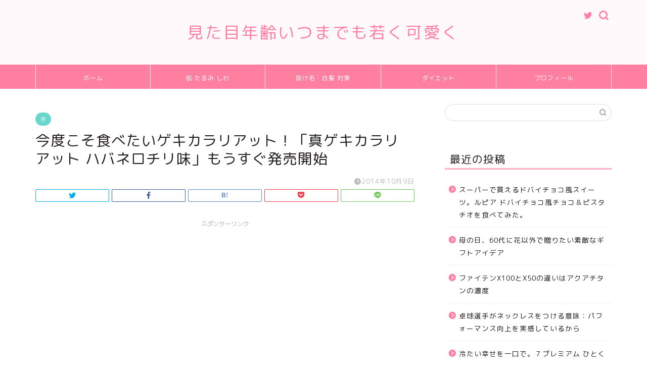

--- FILE ---
content_type: text/html; charset=UTF-8
request_url: http://lc358.com/article/406824626.html
body_size: 21467
content:
<!DOCTYPE html>
<html lang="ja">
<head prefix="og: http://ogp.me/ns# fb: http://ogp.me/ns/fb# article: http://ogp.me/ns/article#">
<meta charset="utf-8">
<meta http-equiv="X-UA-Compatible" content="IE=edge">
<meta name="viewport" content="width=device-width, initial-scale=1">
<!-- ここからOGP -->
<meta property="og:type" content="blog">
<meta property="og:title" content="今度こそ食べたいゲキカラリアット！「真ゲキカラリアット ハバネロチリ味」もうすぐ発売開始｜見た目年齢オバさんを拒否！"> 
<meta property="og:url" content="http://lc358.com/article/406824626.html"> 
<meta property="og:description" content="春に出た激辛スナック「ゲキカラリアット」はどこのコンビニでも見つけることができず、結局食べられないまま。それが激辛2倍に"> 
<meta property="og:image" content="http://kamonokago.up.seesaa.net/image/shingekikarariatto.jpg">
<meta property="og:site_name" content="見た目年齢オバさんを拒否！">
<meta property="fb:admins" content="">
<meta name="twitter:card" content="summary">
<meta name="twitter:site" content="@mikity_diet">
<!-- ここまでOGP --> 

<meta name="description" itemprop="description" content="春に出た激辛スナック「ゲキカラリアット」はどこのコンビニでも見つけることができず、結局食べられないまま。それが激辛2倍に" >
<link rel="shortcut icon" href="http://lc358.com/wp-content/themes/jin/favicon.ico">

<title>今度こそ食べたいゲキカラリアット！「真ゲキカラリアット ハバネロチリ味」もうすぐ発売開始｜見た目年齢オバさんを拒否！</title>
<meta name='robots' content='max-image-preview:large' />
<link rel='dns-prefetch' href='//ajax.googleapis.com' />
<link rel='dns-prefetch' href='//cdnjs.cloudflare.com' />
<link rel='dns-prefetch' href='//use.fontawesome.com' />
<link rel="alternate" type="application/rss+xml" title="見た目年齢オバさんを拒否！ &raquo; フィード" href="http://lc358.com/feed" />
<link rel="alternate" type="application/rss+xml" title="見た目年齢オバさんを拒否！ &raquo; コメントフィード" href="http://lc358.com/comments/feed" />
<link rel="alternate" type="application/rss+xml" title="見た目年齢オバさんを拒否！ &raquo; 今度こそ食べたいゲキカラリアット！「真ゲキカラリアット ハバネロチリ味」もうすぐ発売開始 のコメントのフィード" href="http://lc358.com/article/406824626.html/feed" />
<link rel="alternate" title="oEmbed (JSON)" type="application/json+oembed" href="http://lc358.com/wp-json/oembed/1.0/embed?url=http%3A%2F%2Flc358.com%2Farticle%2F406824626.html" />
<link rel="alternate" title="oEmbed (XML)" type="text/xml+oembed" href="http://lc358.com/wp-json/oembed/1.0/embed?url=http%3A%2F%2Flc358.com%2Farticle%2F406824626.html&#038;format=xml" />
<style id='wp-img-auto-sizes-contain-inline-css' type='text/css'>
img:is([sizes=auto i],[sizes^="auto," i]){contain-intrinsic-size:3000px 1500px}
/*# sourceURL=wp-img-auto-sizes-contain-inline-css */
</style>
<style id='wp-emoji-styles-inline-css' type='text/css'>

	img.wp-smiley, img.emoji {
		display: inline !important;
		border: none !important;
		box-shadow: none !important;
		height: 1em !important;
		width: 1em !important;
		margin: 0 0.07em !important;
		vertical-align: -0.1em !important;
		background: none !important;
		padding: 0 !important;
	}
/*# sourceURL=wp-emoji-styles-inline-css */
</style>
<style id='wp-block-library-inline-css' type='text/css'>
:root{--wp-block-synced-color:#7a00df;--wp-block-synced-color--rgb:122,0,223;--wp-bound-block-color:var(--wp-block-synced-color);--wp-editor-canvas-background:#ddd;--wp-admin-theme-color:#007cba;--wp-admin-theme-color--rgb:0,124,186;--wp-admin-theme-color-darker-10:#006ba1;--wp-admin-theme-color-darker-10--rgb:0,107,160.5;--wp-admin-theme-color-darker-20:#005a87;--wp-admin-theme-color-darker-20--rgb:0,90,135;--wp-admin-border-width-focus:2px}@media (min-resolution:192dpi){:root{--wp-admin-border-width-focus:1.5px}}.wp-element-button{cursor:pointer}:root .has-very-light-gray-background-color{background-color:#eee}:root .has-very-dark-gray-background-color{background-color:#313131}:root .has-very-light-gray-color{color:#eee}:root .has-very-dark-gray-color{color:#313131}:root .has-vivid-green-cyan-to-vivid-cyan-blue-gradient-background{background:linear-gradient(135deg,#00d084,#0693e3)}:root .has-purple-crush-gradient-background{background:linear-gradient(135deg,#34e2e4,#4721fb 50%,#ab1dfe)}:root .has-hazy-dawn-gradient-background{background:linear-gradient(135deg,#faaca8,#dad0ec)}:root .has-subdued-olive-gradient-background{background:linear-gradient(135deg,#fafae1,#67a671)}:root .has-atomic-cream-gradient-background{background:linear-gradient(135deg,#fdd79a,#004a59)}:root .has-nightshade-gradient-background{background:linear-gradient(135deg,#330968,#31cdcf)}:root .has-midnight-gradient-background{background:linear-gradient(135deg,#020381,#2874fc)}:root{--wp--preset--font-size--normal:16px;--wp--preset--font-size--huge:42px}.has-regular-font-size{font-size:1em}.has-larger-font-size{font-size:2.625em}.has-normal-font-size{font-size:var(--wp--preset--font-size--normal)}.has-huge-font-size{font-size:var(--wp--preset--font-size--huge)}.has-text-align-center{text-align:center}.has-text-align-left{text-align:left}.has-text-align-right{text-align:right}.has-fit-text{white-space:nowrap!important}#end-resizable-editor-section{display:none}.aligncenter{clear:both}.items-justified-left{justify-content:flex-start}.items-justified-center{justify-content:center}.items-justified-right{justify-content:flex-end}.items-justified-space-between{justify-content:space-between}.screen-reader-text{border:0;clip-path:inset(50%);height:1px;margin:-1px;overflow:hidden;padding:0;position:absolute;width:1px;word-wrap:normal!important}.screen-reader-text:focus{background-color:#ddd;clip-path:none;color:#444;display:block;font-size:1em;height:auto;left:5px;line-height:normal;padding:15px 23px 14px;text-decoration:none;top:5px;width:auto;z-index:100000}html :where(.has-border-color){border-style:solid}html :where([style*=border-top-color]){border-top-style:solid}html :where([style*=border-right-color]){border-right-style:solid}html :where([style*=border-bottom-color]){border-bottom-style:solid}html :where([style*=border-left-color]){border-left-style:solid}html :where([style*=border-width]){border-style:solid}html :where([style*=border-top-width]){border-top-style:solid}html :where([style*=border-right-width]){border-right-style:solid}html :where([style*=border-bottom-width]){border-bottom-style:solid}html :where([style*=border-left-width]){border-left-style:solid}html :where(img[class*=wp-image-]){height:auto;max-width:100%}:where(figure){margin:0 0 1em}html :where(.is-position-sticky){--wp-admin--admin-bar--position-offset:var(--wp-admin--admin-bar--height,0px)}@media screen and (max-width:600px){html :where(.is-position-sticky){--wp-admin--admin-bar--position-offset:0px}}

/*# sourceURL=wp-block-library-inline-css */
</style><style id='global-styles-inline-css' type='text/css'>
:root{--wp--preset--aspect-ratio--square: 1;--wp--preset--aspect-ratio--4-3: 4/3;--wp--preset--aspect-ratio--3-4: 3/4;--wp--preset--aspect-ratio--3-2: 3/2;--wp--preset--aspect-ratio--2-3: 2/3;--wp--preset--aspect-ratio--16-9: 16/9;--wp--preset--aspect-ratio--9-16: 9/16;--wp--preset--color--black: #000000;--wp--preset--color--cyan-bluish-gray: #abb8c3;--wp--preset--color--white: #ffffff;--wp--preset--color--pale-pink: #f78da7;--wp--preset--color--vivid-red: #cf2e2e;--wp--preset--color--luminous-vivid-orange: #ff6900;--wp--preset--color--luminous-vivid-amber: #fcb900;--wp--preset--color--light-green-cyan: #7bdcb5;--wp--preset--color--vivid-green-cyan: #00d084;--wp--preset--color--pale-cyan-blue: #8ed1fc;--wp--preset--color--vivid-cyan-blue: #0693e3;--wp--preset--color--vivid-purple: #9b51e0;--wp--preset--gradient--vivid-cyan-blue-to-vivid-purple: linear-gradient(135deg,rgb(6,147,227) 0%,rgb(155,81,224) 100%);--wp--preset--gradient--light-green-cyan-to-vivid-green-cyan: linear-gradient(135deg,rgb(122,220,180) 0%,rgb(0,208,130) 100%);--wp--preset--gradient--luminous-vivid-amber-to-luminous-vivid-orange: linear-gradient(135deg,rgb(252,185,0) 0%,rgb(255,105,0) 100%);--wp--preset--gradient--luminous-vivid-orange-to-vivid-red: linear-gradient(135deg,rgb(255,105,0) 0%,rgb(207,46,46) 100%);--wp--preset--gradient--very-light-gray-to-cyan-bluish-gray: linear-gradient(135deg,rgb(238,238,238) 0%,rgb(169,184,195) 100%);--wp--preset--gradient--cool-to-warm-spectrum: linear-gradient(135deg,rgb(74,234,220) 0%,rgb(151,120,209) 20%,rgb(207,42,186) 40%,rgb(238,44,130) 60%,rgb(251,105,98) 80%,rgb(254,248,76) 100%);--wp--preset--gradient--blush-light-purple: linear-gradient(135deg,rgb(255,206,236) 0%,rgb(152,150,240) 100%);--wp--preset--gradient--blush-bordeaux: linear-gradient(135deg,rgb(254,205,165) 0%,rgb(254,45,45) 50%,rgb(107,0,62) 100%);--wp--preset--gradient--luminous-dusk: linear-gradient(135deg,rgb(255,203,112) 0%,rgb(199,81,192) 50%,rgb(65,88,208) 100%);--wp--preset--gradient--pale-ocean: linear-gradient(135deg,rgb(255,245,203) 0%,rgb(182,227,212) 50%,rgb(51,167,181) 100%);--wp--preset--gradient--electric-grass: linear-gradient(135deg,rgb(202,248,128) 0%,rgb(113,206,126) 100%);--wp--preset--gradient--midnight: linear-gradient(135deg,rgb(2,3,129) 0%,rgb(40,116,252) 100%);--wp--preset--font-size--small: 13px;--wp--preset--font-size--medium: 20px;--wp--preset--font-size--large: 36px;--wp--preset--font-size--x-large: 42px;--wp--preset--spacing--20: 0.44rem;--wp--preset--spacing--30: 0.67rem;--wp--preset--spacing--40: 1rem;--wp--preset--spacing--50: 1.5rem;--wp--preset--spacing--60: 2.25rem;--wp--preset--spacing--70: 3.38rem;--wp--preset--spacing--80: 5.06rem;--wp--preset--shadow--natural: 6px 6px 9px rgba(0, 0, 0, 0.2);--wp--preset--shadow--deep: 12px 12px 50px rgba(0, 0, 0, 0.4);--wp--preset--shadow--sharp: 6px 6px 0px rgba(0, 0, 0, 0.2);--wp--preset--shadow--outlined: 6px 6px 0px -3px rgb(255, 255, 255), 6px 6px rgb(0, 0, 0);--wp--preset--shadow--crisp: 6px 6px 0px rgb(0, 0, 0);}:where(.is-layout-flex){gap: 0.5em;}:where(.is-layout-grid){gap: 0.5em;}body .is-layout-flex{display: flex;}.is-layout-flex{flex-wrap: wrap;align-items: center;}.is-layout-flex > :is(*, div){margin: 0;}body .is-layout-grid{display: grid;}.is-layout-grid > :is(*, div){margin: 0;}:where(.wp-block-columns.is-layout-flex){gap: 2em;}:where(.wp-block-columns.is-layout-grid){gap: 2em;}:where(.wp-block-post-template.is-layout-flex){gap: 1.25em;}:where(.wp-block-post-template.is-layout-grid){gap: 1.25em;}.has-black-color{color: var(--wp--preset--color--black) !important;}.has-cyan-bluish-gray-color{color: var(--wp--preset--color--cyan-bluish-gray) !important;}.has-white-color{color: var(--wp--preset--color--white) !important;}.has-pale-pink-color{color: var(--wp--preset--color--pale-pink) !important;}.has-vivid-red-color{color: var(--wp--preset--color--vivid-red) !important;}.has-luminous-vivid-orange-color{color: var(--wp--preset--color--luminous-vivid-orange) !important;}.has-luminous-vivid-amber-color{color: var(--wp--preset--color--luminous-vivid-amber) !important;}.has-light-green-cyan-color{color: var(--wp--preset--color--light-green-cyan) !important;}.has-vivid-green-cyan-color{color: var(--wp--preset--color--vivid-green-cyan) !important;}.has-pale-cyan-blue-color{color: var(--wp--preset--color--pale-cyan-blue) !important;}.has-vivid-cyan-blue-color{color: var(--wp--preset--color--vivid-cyan-blue) !important;}.has-vivid-purple-color{color: var(--wp--preset--color--vivid-purple) !important;}.has-black-background-color{background-color: var(--wp--preset--color--black) !important;}.has-cyan-bluish-gray-background-color{background-color: var(--wp--preset--color--cyan-bluish-gray) !important;}.has-white-background-color{background-color: var(--wp--preset--color--white) !important;}.has-pale-pink-background-color{background-color: var(--wp--preset--color--pale-pink) !important;}.has-vivid-red-background-color{background-color: var(--wp--preset--color--vivid-red) !important;}.has-luminous-vivid-orange-background-color{background-color: var(--wp--preset--color--luminous-vivid-orange) !important;}.has-luminous-vivid-amber-background-color{background-color: var(--wp--preset--color--luminous-vivid-amber) !important;}.has-light-green-cyan-background-color{background-color: var(--wp--preset--color--light-green-cyan) !important;}.has-vivid-green-cyan-background-color{background-color: var(--wp--preset--color--vivid-green-cyan) !important;}.has-pale-cyan-blue-background-color{background-color: var(--wp--preset--color--pale-cyan-blue) !important;}.has-vivid-cyan-blue-background-color{background-color: var(--wp--preset--color--vivid-cyan-blue) !important;}.has-vivid-purple-background-color{background-color: var(--wp--preset--color--vivid-purple) !important;}.has-black-border-color{border-color: var(--wp--preset--color--black) !important;}.has-cyan-bluish-gray-border-color{border-color: var(--wp--preset--color--cyan-bluish-gray) !important;}.has-white-border-color{border-color: var(--wp--preset--color--white) !important;}.has-pale-pink-border-color{border-color: var(--wp--preset--color--pale-pink) !important;}.has-vivid-red-border-color{border-color: var(--wp--preset--color--vivid-red) !important;}.has-luminous-vivid-orange-border-color{border-color: var(--wp--preset--color--luminous-vivid-orange) !important;}.has-luminous-vivid-amber-border-color{border-color: var(--wp--preset--color--luminous-vivid-amber) !important;}.has-light-green-cyan-border-color{border-color: var(--wp--preset--color--light-green-cyan) !important;}.has-vivid-green-cyan-border-color{border-color: var(--wp--preset--color--vivid-green-cyan) !important;}.has-pale-cyan-blue-border-color{border-color: var(--wp--preset--color--pale-cyan-blue) !important;}.has-vivid-cyan-blue-border-color{border-color: var(--wp--preset--color--vivid-cyan-blue) !important;}.has-vivid-purple-border-color{border-color: var(--wp--preset--color--vivid-purple) !important;}.has-vivid-cyan-blue-to-vivid-purple-gradient-background{background: var(--wp--preset--gradient--vivid-cyan-blue-to-vivid-purple) !important;}.has-light-green-cyan-to-vivid-green-cyan-gradient-background{background: var(--wp--preset--gradient--light-green-cyan-to-vivid-green-cyan) !important;}.has-luminous-vivid-amber-to-luminous-vivid-orange-gradient-background{background: var(--wp--preset--gradient--luminous-vivid-amber-to-luminous-vivid-orange) !important;}.has-luminous-vivid-orange-to-vivid-red-gradient-background{background: var(--wp--preset--gradient--luminous-vivid-orange-to-vivid-red) !important;}.has-very-light-gray-to-cyan-bluish-gray-gradient-background{background: var(--wp--preset--gradient--very-light-gray-to-cyan-bluish-gray) !important;}.has-cool-to-warm-spectrum-gradient-background{background: var(--wp--preset--gradient--cool-to-warm-spectrum) !important;}.has-blush-light-purple-gradient-background{background: var(--wp--preset--gradient--blush-light-purple) !important;}.has-blush-bordeaux-gradient-background{background: var(--wp--preset--gradient--blush-bordeaux) !important;}.has-luminous-dusk-gradient-background{background: var(--wp--preset--gradient--luminous-dusk) !important;}.has-pale-ocean-gradient-background{background: var(--wp--preset--gradient--pale-ocean) !important;}.has-electric-grass-gradient-background{background: var(--wp--preset--gradient--electric-grass) !important;}.has-midnight-gradient-background{background: var(--wp--preset--gradient--midnight) !important;}.has-small-font-size{font-size: var(--wp--preset--font-size--small) !important;}.has-medium-font-size{font-size: var(--wp--preset--font-size--medium) !important;}.has-large-font-size{font-size: var(--wp--preset--font-size--large) !important;}.has-x-large-font-size{font-size: var(--wp--preset--font-size--x-large) !important;}
/*# sourceURL=global-styles-inline-css */
</style>

<style id='classic-theme-styles-inline-css' type='text/css'>
/*! This file is auto-generated */
.wp-block-button__link{color:#fff;background-color:#32373c;border-radius:9999px;box-shadow:none;text-decoration:none;padding:calc(.667em + 2px) calc(1.333em + 2px);font-size:1.125em}.wp-block-file__button{background:#32373c;color:#fff;text-decoration:none}
/*# sourceURL=/wp-includes/css/classic-themes.min.css */
</style>
<link rel='stylesheet' id='parent-style-css' href='http://lc358.com/wp-content/themes/jin/style.css?ver=6.9' type='text/css' media='all' />
<link rel='stylesheet' id='theme-style-css' href='http://lc358.com/wp-content/themes/jin-child/style.css?ver=6.9' type='text/css' media='all' />
<link rel='stylesheet' id='fontawesome-style-css' href='https://use.fontawesome.com/releases/v5.6.3/css/all.css?ver=6.9' type='text/css' media='all' />
<link rel='stylesheet' id='swiper-style-css' href='https://cdnjs.cloudflare.com/ajax/libs/Swiper/4.0.7/css/swiper.min.css?ver=6.9' type='text/css' media='all' />
<link rel="https://api.w.org/" href="http://lc358.com/wp-json/" /><link rel="alternate" title="JSON" type="application/json" href="http://lc358.com/wp-json/wp/v2/posts/1408" /><link rel="canonical" href="http://lc358.com/article/406824626.html" />
<link rel='shortlink' href='http://lc358.com/?p=1408' />
	<style type="text/css">
		#wrapper{
							background-color: #ffffff;
				background-image: url();
					}
		.related-entry-headline-text span:before,
		#comment-title span:before,
		#reply-title span:before{
			background-color: #ff7fa1;
			border-color: #ff7fa1!important;
		}
		
		#breadcrumb:after,
		#page-top a{	
			background-color: #f77ba0;
		}
				footer{
			background-color: #f77ba0;
		}
		.footer-inner a,
		#copyright,
		#copyright-center{
			border-color: #7a6e71!important;
			color: #7a6e71!important;
		}
		#footer-widget-area
		{
			border-color: #7a6e71!important;
		}
				.page-top-footer a{
			color: #f77ba0!important;
		}
				#breadcrumb ul li,
		#breadcrumb ul li a{
			color: #f77ba0!important;
		}
		
		body,
		a,
		a:link,
		a:visited,
		.my-profile,
		.widgettitle,
		.tabBtn-mag label{
			color: #211a1c;
		}
		a:hover{
			color: #53bcb5;
		}
						.widget_nav_menu ul > li > a:before,
		.widget_categories ul > li > a:before,
		.widget_pages ul > li > a:before,
		.widget_recent_entries ul > li > a:before,
		.widget_archive ul > li > a:before,
		.widget_archive form:after,
		.widget_categories form:after,
		.widget_nav_menu ul > li > ul.sub-menu > li > a:before,
		.widget_categories ul > li > .children > li > a:before,
		.widget_pages ul > li > .children > li > a:before,
		.widget_nav_menu ul > li > ul.sub-menu > li > ul.sub-menu li > a:before,
		.widget_categories ul > li > .children > li > .children li > a:before,
		.widget_pages ul > li > .children > li > .children li > a:before{
			color: #ff7fa1;
		}
		.widget_nav_menu ul .sub-menu .sub-menu li a:before{
			background-color: #211a1c!important;
		}
		footer .footer-widget,
		footer .footer-widget a,
		footer .footer-widget ul li,
		.footer-widget.widget_nav_menu ul > li > a:before,
		.footer-widget.widget_categories ul > li > a:before,
		.footer-widget.widget_recent_entries ul > li > a:before,
		.footer-widget.widget_pages ul > li > a:before,
		.footer-widget.widget_archive ul > li > a:before,
		footer .widget_tag_cloud .tagcloud a:before{
			color: #7a6e71!important;
			border-color: #7a6e71!important;
		}
		footer .footer-widget .widgettitle{
			color: #7a6e71!important;
			border-color: #68d6cb!important;
		}
		footer .widget_nav_menu ul .children .children li a:before,
		footer .widget_categories ul .children .children li a:before,
		footer .widget_nav_menu ul .sub-menu .sub-menu li a:before{
			background-color: #7a6e71!important;
		}
		#drawernav a:hover,
		.post-list-title,
		#prev-next p,
		#toc_container .toc_list li a{
			color: #211a1c!important;
		}
		
		#header-box{
			background-color: #fff9fb;
		}
						@media (min-width: 768px) {
		#header-box .header-box10-bg:before,
		#header-box .header-box11-bg:before{
			border-radius: 2px;
		}
		}
										@media (min-width: 768px) {
			.top-image-meta{
				margin-top: calc(0px - 30px);
			}
		}
		@media (min-width: 1200px) {
			.top-image-meta{
				margin-top: calc(0px);
			}
		}
				.pickup-contents:before{
			background-color: #fff9fb!important;
		}
		
		.main-image-text{
			color: #555;
		}
		.main-image-text-sub{
			color: #555;
		}
		
				@media (min-width: 481px) {
			#site-info{
				padding-top: 40px!important;
				padding-bottom: 40px!important;
			}
		}
		
		#site-info span a{
			color: #ff7fa1!important;
		}
		
				#headmenu .headsns .line a svg{
			fill: #ff7fa1!important;
		}
		#headmenu .headsns a,
		#headmenu{
			color: #ff7fa1!important;
			border-color:#ff7fa1!important;
		}
						.profile-follow .line-sns a svg{
			fill: #ff7fa1!important;
		}
		.profile-follow .line-sns a:hover svg{
			fill: #68d6cb!important;
		}
		.profile-follow a{
			color: #ff7fa1!important;
			border-color:#ff7fa1!important;
		}
		.profile-follow a:hover,
		#headmenu .headsns a:hover{
			color:#68d6cb!important;
			border-color:#68d6cb!important;
		}
				.search-box:hover{
			color:#68d6cb!important;
			border-color:#68d6cb!important;
		}
				#header #headmenu .headsns .line a:hover svg{
			fill:#68d6cb!important;
		}
		.cps-icon-bar,
		#navtoggle:checked + .sp-menu-open .cps-icon-bar{
			background-color: #ff7fa1;
		}
		#nav-container{
			background-color: #ff7fa1;
		}
		.menu-box .menu-item svg{
			fill:#ffffff;
		}
		#drawernav ul.menu-box > li > a,
		#drawernav2 ul.menu-box > li > a,
		#drawernav3 ul.menu-box > li > a,
		#drawernav4 ul.menu-box > li > a,
		#drawernav5 ul.menu-box > li > a,
		#drawernav ul.menu-box > li.menu-item-has-children:after,
		#drawernav2 ul.menu-box > li.menu-item-has-children:after,
		#drawernav3 ul.menu-box > li.menu-item-has-children:after,
		#drawernav4 ul.menu-box > li.menu-item-has-children:after,
		#drawernav5 ul.menu-box > li.menu-item-has-children:after{
			color: #ffffff!important;
		}
		#drawernav ul.menu-box li a,
		#drawernav2 ul.menu-box li a,
		#drawernav3 ul.menu-box li a,
		#drawernav4 ul.menu-box li a,
		#drawernav5 ul.menu-box li a{
			font-size: 12px!important;
		}
		#drawernav3 ul.menu-box > li{
			color: #211a1c!important;
		}
		#drawernav4 .menu-box > .menu-item > a:after,
		#drawernav3 .menu-box > .menu-item > a:after,
		#drawernav .menu-box > .menu-item > a:after{
			background-color: #ffffff!important;
		}
		#drawernav2 .menu-box > .menu-item:hover,
		#drawernav5 .menu-box > .menu-item:hover{
			border-top-color: #ff7fa1!important;
		}
				.cps-info-bar a{
			background-color: #ffcd44!important;
		}
				@media (min-width: 768px) {
			.post-list-mag .post-list-item:not(:nth-child(2n)){
				margin-right: 2.6%;
			}
		}
				@media (min-width: 768px) {
			#tab-1:checked ~ .tabBtn-mag li [for="tab-1"]:after,
			#tab-2:checked ~ .tabBtn-mag li [for="tab-2"]:after,
			#tab-3:checked ~ .tabBtn-mag li [for="tab-3"]:after,
			#tab-4:checked ~ .tabBtn-mag li [for="tab-4"]:after{
				border-top-color: #ff7fa1!important;
			}
			.tabBtn-mag label{
				border-bottom-color: #ff7fa1!important;
			}
		}
		#tab-1:checked ~ .tabBtn-mag li [for="tab-1"],
		#tab-2:checked ~ .tabBtn-mag li [for="tab-2"],
		#tab-3:checked ~ .tabBtn-mag li [for="tab-3"],
		#tab-4:checked ~ .tabBtn-mag li [for="tab-4"],
		#prev-next a.next:after,
		#prev-next a.prev:after,
		.more-cat-button a:hover span:before{
			background-color: #ff7fa1!important;
		}
		

		.swiper-slide .post-list-cat,
		.post-list-mag .post-list-cat,
		.post-list-mag3col .post-list-cat,
		.post-list-mag-sp1col .post-list-cat,
		.swiper-pagination-bullet-active,
		.pickup-cat,
		.post-list .post-list-cat,
		#breadcrumb .bcHome a:hover span:before,
		.popular-item:nth-child(1) .pop-num,
		.popular-item:nth-child(2) .pop-num,
		.popular-item:nth-child(3) .pop-num{
			background-color: #68d6cb!important;
		}
		.sidebar-btn a,
		.profile-sns-menu{
			background-color: #68d6cb!important;
		}
		.sp-sns-menu a,
		.pickup-contents-box a:hover .pickup-title{
			border-color: #ff7fa1!important;
			color: #ff7fa1!important;
		}
				.pro-line svg{
			fill: #ff7fa1!important;
		}
		.cps-post-cat a,
		.meta-cat,
		.popular-cat{
			background-color: #68d6cb!important;
			border-color: #68d6cb!important;
		}
		.tagicon,
		.tag-box a,
		#toc_container .toc_list > li,
		#toc_container .toc_title{
			color: #ff7fa1!important;
		}
		.widget_tag_cloud a::before{
			color: #211a1c!important;
		}
		.tag-box a,
		#toc_container:before{
			border-color: #ff7fa1!important;
		}
		.cps-post-cat a:hover{
			color: #53bcb5!important;
		}
		.pagination li:not([class*="current"]) a:hover,
		.widget_tag_cloud a:hover{
			background-color: #ff7fa1!important;
		}
		.pagination li:not([class*="current"]) a:hover{
			opacity: 0.5!important;
		}
		.pagination li.current a{
			background-color: #ff7fa1!important;
			border-color: #ff7fa1!important;
		}
		.nextpage a:hover span {
			color: #ff7fa1!important;
			border-color: #ff7fa1!important;
		}
		.cta-content:before{
			background-color: #ffffff!important;
		}
		.cta-text,
		.info-title{
			color: #877179!important;
		}
		#footer-widget-area.footer_style1 .widgettitle{
			border-color: #68d6cb!important;
		}
		.sidebar_style1 .widgettitle,
		.sidebar_style5 .widgettitle{
			border-color: #ff7fa1!important;
		}
		.sidebar_style2 .widgettitle,
		.sidebar_style4 .widgettitle,
		.sidebar_style6 .widgettitle,
		#home-bottom-widget .widgettitle,
		#home-top-widget .widgettitle,
		#post-bottom-widget .widgettitle,
		#post-top-widget .widgettitle{
			background-color: #ff7fa1!important;
		}
		#home-bottom-widget .widget_search .search-box input[type="submit"],
		#home-top-widget .widget_search .search-box input[type="submit"],
		#post-bottom-widget .widget_search .search-box input[type="submit"],
		#post-top-widget .widget_search .search-box input[type="submit"]{
			background-color: #68d6cb!important;
		}
		
		.tn-logo-size{
			font-size: 240%!important;
		}
		@media (min-width: 481px) {
		.tn-logo-size img{
			width: calc(240%*0.5)!important;
		}
		}
		@media (min-width: 768px) {
		.tn-logo-size img{
			width: calc(240%*2.2)!important;
		}
		}
		@media (min-width: 1200px) {
		.tn-logo-size img{
			width: 240%!important;
		}
		}
		.sp-logo-size{
			font-size: 120%!important;
		}
		.sp-logo-size img{
			width: 120%!important;
		}
				.cps-post-main ul > li:before,
		.cps-post-main ol > li:before{
			background-color: #68d6cb!important;
		}
		.profile-card .profile-title{
			background-color: #ff7fa1!important;
		}
		.profile-card{
			border-color: #ff7fa1!important;
		}
		.cps-post-main a{
			color:#53bcb5;
		}
		.cps-post-main .marker{
			background: -webkit-linear-gradient( transparent 80%, #c9efef 0% ) ;
			background: linear-gradient( transparent 80%, #c9efef 0% ) ;
		}
		.cps-post-main .marker2{
			background: -webkit-linear-gradient( transparent 80%, #ffe8f0 0% ) ;
			background: linear-gradient( transparent 80%, #ffe8f0 0% ) ;
		}
		.cps-post-main .jic-sc{
			color:#e9546b;
		}
		
		
		.simple-box1{
			border-color:#68d6cb!important;
		}
		.simple-box2{
			border-color:#f2bf7d!important;
		}
		.simple-box3{
			border-color:#68d6cb!important;
		}
		.simple-box4{
			border-color:#7badd8!important;
		}
		.simple-box4:before{
			background-color: #7badd8;
		}
		.simple-box5{
			border-color:#e896c7!important;
		}
		.simple-box5:before{
			background-color: #e896c7;
		}
		.simple-box6{
			background-color:#fffdef!important;
		}
		.simple-box7{
			border-color:#def1f9!important;
		}
		.simple-box7:before{
			background-color:#def1f9!important;
		}
		.simple-box8{
			border-color:#96ddc1!important;
		}
		.simple-box8:before{
			background-color:#96ddc1!important;
		}
		.simple-box9:before{
			background-color:#e1c0e8!important;
		}
				.simple-box9:after{
			border-color:#e1c0e8 #e1c0e8 #ffffff #ffffff!important;
		}
				
		.kaisetsu-box1:before,
		.kaisetsu-box1-title{
			background-color:#ffb49e!important;
		}
		.kaisetsu-box2{
			border-color:#68d6cb!important;
		}
		.kaisetsu-box2-title{
			background-color:#68d6cb!important;
		}
		.kaisetsu-box4{
			border-color:#ea91a9!important;
		}
		.kaisetsu-box4-title{
			background-color:#ea91a9!important;
		}
		.kaisetsu-box5:before{
			background-color:#57b3ba!important;
		}
		.kaisetsu-box5-title{
			background-color:#57b3ba!important;
		}
		
		.concept-box1{
			border-color:#85db8f!important;
		}
		.concept-box1:after{
			background-color:#85db8f!important;
		}
		.concept-box1:before{
			content:"ポイント"!important;
			color:#85db8f!important;
		}
		.concept-box2{
			border-color:#f7cf6a!important;
		}
		.concept-box2:after{
			background-color:#f7cf6a!important;
		}
		.concept-box2:before{
			content:"注意点"!important;
			color:#f7cf6a!important;
		}
		.concept-box3{
			border-color:#86cee8!important;
		}
		.concept-box3:after{
			background-color:#86cee8!important;
		}
		.concept-box3:before{
			content:"良い例"!important;
			color:#86cee8!important;
		}
		.concept-box4{
			border-color:#ed8989!important;
		}
		.concept-box4:after{
			background-color:#ed8989!important;
		}
		.concept-box4:before{
			content:"悪い例"!important;
			color:#ed8989!important;
		}
		.concept-box5{
			border-color:#9e9e9e!important;
		}
		.concept-box5:after{
			background-color:#9e9e9e!important;
		}
		.concept-box5:before{
			content:"参考"!important;
			color:#9e9e9e!important;
		}
		.concept-box6{
			border-color:#8eaced!important;
		}
		.concept-box6:after{
			background-color:#8eaced!important;
		}
		.concept-box6:before{
			content:"メモ"!important;
			color:#8eaced!important;
		}
		
		.innerlink-box1,
		.blog-card{
			border-color:#68d6cb!important;
		}
		.innerlink-box1-title{
			background-color:#68d6cb!important;
			border-color:#68d6cb!important;
		}
		.innerlink-box1:before,
		.blog-card-hl-box{
			background-color:#68d6cb!important;
		}
				.concept-box1:before,
		.concept-box2:before,
		.concept-box3:before,
		.concept-box4:before,
		.concept-box5:before,
		.concept-box6:before{
			background-color: #ffffff;
			background-image: url();
		}
		.concept-box1:after,
		.concept-box2:after,
		.concept-box3:after,
		.concept-box4:after,
		.concept-box5:after,
		.concept-box6:after{
			border-color: #ffffff;
			border-image: url() 27 23 / 50px 30px / 1rem round space0 / 5px 5px;
		}
				
		.jin-ac-box01-title::after{
			color: #ff7fa1;
		}
		
		.color-button01 a,
		.color-button01 a:hover,
		.color-button01:before{
			background-color: #ff7fa1!important;
		}
		.top-image-btn-color a,
		.top-image-btn-color a:hover,
		.top-image-btn-color:before{
			background-color: #ffcd44!important;
		}
		.color-button02 a,
		.color-button02 a:hover,
		.color-button02:before{
			background-color: #68d6cb!important;
		}
		
		.color-button01-big a,
		.color-button01-big a:hover,
		.color-button01-big:before{
			background-color: #68d6cb!important;
		}
		.color-button01-big a,
		.color-button01-big:before{
			border-radius: 5px!important;
		}
		.color-button01-big a{
			padding-top: 20px!important;
			padding-bottom: 20px!important;
		}
		
		.color-button02-big a,
		.color-button02-big a:hover,
		.color-button02-big:before{
			background-color: #ffca89!important;
		}
		.color-button02-big a,
		.color-button02-big:before{
			border-radius: 40px!important;
		}
		.color-button02-big a{
			padding-top: 20px!important;
			padding-bottom: 20px!important;
		}
				.color-button01-big{
			width: 75%!important;
		}
		.color-button02-big{
			width: 75%!important;
		}
				
		
					.top-image-btn-color:before,
			.color-button01:before,
			.color-button02:before,
			.color-button01-big:before,
			.color-button02-big:before{
				bottom: -1px;
				left: -1px;
				width: 100%;
				height: 100%;
				border-radius: 6px;
				box-shadow: 0px 1px 5px 0px rgba(0, 0, 0, 0.25);
				-webkit-transition: all .4s;
				transition: all .4s;
			}
			.top-image-btn-color a:hover,
			.color-button01 a:hover,
			.color-button02 a:hover,
			.color-button01-big a:hover,
			.color-button02-big a:hover{
				-webkit-transform: translateY(2px);
				transform: translateY(2px);
				-webkit-filter: brightness(0.95);
				 filter: brightness(0.95);
			}
			.top-image-btn-color:hover:before,
			.color-button01:hover:before,
			.color-button02:hover:before,
			.color-button01-big:hover:before,
			.color-button02-big:hover:before{
				-webkit-transform: translateY(2px);
				transform: translateY(2px);
				box-shadow: none!important;
			}
				
		.h2-style01 h2,
		.h2-style02 h2:before,
		.h2-style03 h2,
		.h2-style04 h2:before,
		.h2-style05 h2,
		.h2-style07 h2:before,
		.h2-style07 h2:after,
		.h3-style03 h3:before,
		.h3-style02 h3:before,
		.h3-style05 h3:before,
		.h3-style07 h3:before,
		.h2-style08 h2:after,
		.h2-style10 h2:before,
		.h2-style10 h2:after,
		.h3-style02 h3:after,
		.h4-style02 h4:before{
			background-color: #ff7fa1!important;
		}
		.h3-style01 h3,
		.h3-style04 h3,
		.h3-style05 h3,
		.h3-style06 h3,
		.h4-style01 h4,
		.h2-style02 h2,
		.h2-style08 h2,
		.h2-style08 h2:before,
		.h2-style09 h2,
		.h4-style03 h4{
			border-color: #ff7fa1!important;
		}
		.h2-style05 h2:before{
			border-top-color: #ff7fa1!important;
		}
		.h2-style06 h2:before,
		.sidebar_style3 .widgettitle:after{
			background-image: linear-gradient(
				-45deg,
				transparent 25%,
				#ff7fa1 25%,
				#ff7fa1 50%,
				transparent 50%,
				transparent 75%,
				#ff7fa1 75%,
				#ff7fa1			);
		}
				.jin-h2-icons.h2-style02 h2 .jic:before,
		.jin-h2-icons.h2-style04 h2 .jic:before,
		.jin-h2-icons.h2-style06 h2 .jic:before,
		.jin-h2-icons.h2-style07 h2 .jic:before,
		.jin-h2-icons.h2-style08 h2 .jic:before,
		.jin-h2-icons.h2-style09 h2 .jic:before,
		.jin-h2-icons.h2-style10 h2 .jic:before,
		.jin-h3-icons.h3-style01 h3 .jic:before,
		.jin-h3-icons.h3-style02 h3 .jic:before,
		.jin-h3-icons.h3-style03 h3 .jic:before,
		.jin-h3-icons.h3-style04 h3 .jic:before,
		.jin-h3-icons.h3-style05 h3 .jic:before,
		.jin-h3-icons.h3-style06 h3 .jic:before,
		.jin-h3-icons.h3-style07 h3 .jic:before,
		.jin-h4-icons.h4-style01 h4 .jic:before,
		.jin-h4-icons.h4-style02 h4 .jic:before,
		.jin-h4-icons.h4-style03 h4 .jic:before,
		.jin-h4-icons.h4-style04 h4 .jic:before{
			color:#ff7fa1;
		}
		
		@media all and (-ms-high-contrast:none){
			*::-ms-backdrop, .color-button01:before,
			.color-button02:before,
			.color-button01-big:before,
			.color-button02-big:before{
				background-color: #595857!important;
			}
		}
		
		.jin-lp-h2 h2,
		.jin-lp-h2 h2{
			background-color: transparent!important;
			border-color: transparent!important;
			color: #211a1c!important;
		}
		.jincolumn-h3style2{
			border-color:#ff7fa1!important;
		}
		.jinlph2-style1 h2:first-letter{
			color:#ff7fa1!important;
		}
		.jinlph2-style2 h2,
		.jinlph2-style3 h2{
			border-color:#ff7fa1!important;
		}
		.jin-photo-title .jin-fusen1-down,
		.jin-photo-title .jin-fusen1-even,
		.jin-photo-title .jin-fusen1-up{
			border-left-color:#ff7fa1;
		}
		.jin-photo-title .jin-fusen2,
		.jin-photo-title .jin-fusen3{
			background-color:#ff7fa1;
		}
		.jin-photo-title .jin-fusen2:before,
		.jin-photo-title .jin-fusen3:before {
			border-top-color: #ff7fa1;
		}
		.has-huge-font-size{
			font-size:42px!important;
		}
		.has-large-font-size{
			font-size:36px!important;
		}
		.has-medium-font-size{
			font-size:20px!important;
		}
		.has-normal-font-size{
			font-size:16px!important;
		}
		.has-small-font-size{
			font-size:13px!important;
		}
		
		
	</style>
<style type="text/css">.recentcomments a{display:inline !important;padding:0 !important;margin:0 !important;}</style>	<style type="text/css">
		/*<!-- rtoc -->*/
		.rtoc-mokuji-content {
			background-color: ;
		}

		.rtoc-mokuji-content.frame1 {
			border: 1px solid ;
		}

		.rtoc-mokuji-content #rtoc-mokuji-title {
			color: ;
		}

		.rtoc-mokuji-content .rtoc-mokuji li>a {
			color: ;
		}

		.rtoc-mokuji-content .mokuji_ul.level-1>.rtoc-item::before {
			background-color:  !important;
		}

		.rtoc-mokuji-content .mokuji_ul.level-2>.rtoc-item::before {
			background-color:  !important;
		}

		.rtoc-mokuji-content.frame2::before,
		.rtoc-mokuji-content.frame3,
		.rtoc-mokuji-content.frame4,
		.rtoc-mokuji-content.frame5 {
			border-color:  !important;
		}

		.rtoc-mokuji-content.frame5::before,
		.rtoc-mokuji-content.frame5::after {
			background-color: ;
		}

		.widget_block #rtoc-mokuji-widget-wrapper .rtoc-mokuji.level-1 .rtoc-item.rtoc-current:after,
		.widget #rtoc-mokuji-widget-wrapper .rtoc-mokuji.level-1 .rtoc-item.rtoc-current:after,
		#scrollad #rtoc-mokuji-widget-wrapper .rtoc-mokuji.level-1 .rtoc-item.rtoc-current:after,
		#sideBarTracking #rtoc-mokuji-widget-wrapper .rtoc-mokuji.level-1 .rtoc-item.rtoc-current:after {
			background-color:  !important;
		}

		.cls-1,
		.cls-2 {
			stroke: ;
		}

		.rtoc-mokuji-content .decimal_ol.level-2>.rtoc-item::before,
		.rtoc-mokuji-content .mokuji_ol.level-2>.rtoc-item::before,
		.rtoc-mokuji-content .decimal_ol.level-2>.rtoc-item::after,
		.rtoc-mokuji-content .decimal_ol.level-2>.rtoc-item::after {
			color: ;
			background-color: ;
		}

		.rtoc-mokuji-content .rtoc-mokuji.level-1>.rtoc-item::before {
			color: ;
		}

		.rtoc-mokuji-content .decimal_ol>.rtoc-item::after {
			background-color: ;
		}

		.rtoc-mokuji-content .decimal_ol>.rtoc-item::before {
			color: ;
		}

		/*rtoc_return*/
		#rtoc_return a::before {
			background-image: url(http://lc358.com/wp-content/plugins/rich-table-of-content/include/../img/rtoc_return.png);
		}

		#rtoc_return a {
			background-color:  !important;
		}

		/* アクセントポイント */
		.rtoc-mokuji-content .level-1>.rtoc-item #rtocAC.accent-point::after {
			background-color: ;
		}

		.rtoc-mokuji-content .level-2>.rtoc-item #rtocAC.accent-point::after {
			background-color: ;
		}
		.rtoc-mokuji-content.frame6,
		.rtoc-mokuji-content.frame7::before,
		.rtoc-mokuji-content.frame8::before {
			border-color: ;
		}

		.rtoc-mokuji-content.frame6 #rtoc-mokuji-title,
		.rtoc-mokuji-content.frame7 #rtoc-mokuji-title::after {
			background-color: ;
		}

		#rtoc-mokuji-wrapper.rtoc-mokuji-content.rtoc_h2_timeline .mokuji_ol.level-1>.rtoc-item::after,
		#rtoc-mokuji-wrapper.rtoc-mokuji-content.rtoc_h2_timeline .level-1.decimal_ol>.rtoc-item::after,
		#rtoc-mokuji-wrapper.rtoc-mokuji-content.rtoc_h3_timeline .mokuji_ol.level-2>.rtoc-item::after,
		#rtoc-mokuji-wrapper.rtoc-mokuji-content.rtoc_h3_timeline .mokuji_ol.level-2>.rtoc-item::after,
		.rtoc-mokuji-content.frame7 #rtoc-mokuji-title span::after {
			background-color: ;
		}

		.widget #rtoc-mokuji-wrapper.rtoc-mokuji-content.frame6 #rtoc-mokuji-title {
			color: ;
			background-color: ;
		}
	</style>
				<style type="text/css">
				.rtoc-mokuji-content #rtoc-mokuji-title {
					color: #ff7fa1;
				}

				.rtoc-mokuji-content.frame2::before,
				.rtoc-mokuji-content.frame3,
				.rtoc-mokuji-content.frame4,
				.rtoc-mokuji-content.frame5 {
					border-color: #ff7fa1;
				}

				.rtoc-mokuji-content .decimal_ol>.rtoc-item::before,
				.rtoc-mokuji-content .decimal_ol.level-2>.rtoc-item::before,
				.rtoc-mokuji-content .mokuji_ol>.rtoc-item::before {
					color: #ff7fa1;
				}

				.rtoc-mokuji-content .decimal_ol>.rtoc-item::after,
				.rtoc-mokuji-content .decimal_ol>.rtoc-item::after,
				.rtoc-mokuji-content .mokuji_ul.level-1>.rtoc-item::before,
				.rtoc-mokuji-content .mokuji_ul.level-2>.rtoc-item::before {
					background-color: #ff7fa1 !important;
				}

							</style>
		<style type="text/css" id="wp-custom-css">
			p.resizeimage img { width: 100%; }		</style>
			
<!--カエレバCSS-->
<link href="http://lc358.com/wp-content/themes/jin/css/kaereba.css" rel="stylesheet" />
<!--アプリーチCSS-->

<script data-ad-client="ca-pub-2002751697351637" async src="https://pagead2.googlesyndication.com/pagead/js/adsbygoogle.js"></script>
<!-- Global site tag (gtag.js) - Google Analytics -->
<script async src="https://www.googletagmanager.com/gtag/js?id=UA-1558765-5"></script>
<script>
  window.dataLayer = window.dataLayer || [];
  function gtag(){dataLayer.push(arguments);}
  gtag('js', new Date());

  gtag('config', 'UA-1558765-5');
</script>
<link rel='stylesheet' id='rtoc_style-css' href='http://lc358.com/wp-content/plugins/rich-table-of-content/css/rtoc_style.css?ver=6.9' type='text/css' media='all' />
</head>
<body class="wp-singular post-template-default single single-post postid-1408 single-format-standard wp-theme-jin wp-child-theme-jin-child" id="rm-style">
<div id="wrapper">

		
	<div id="scroll-content" class="animate">
	
		<!--ヘッダー-->

								
<div id="header-box" class="tn_on header-box animate">
	<div id="header" class="header-type2 header animate">
		
		<div id="site-info" class="ef">
												<span class="tn-logo-size"><a href='http://lc358.com/' title='見た目年齢オバさんを拒否！' rel='home'>見た目年齢いつまでも若く可愛く</a></span>
									</div>

	
				<div id="headmenu">
			<span class="headsns tn_sns_on">
									<span class="twitter"><a href="https://twitter.com/mikity_diet"><i class="jic-type jin-ifont-twitter" aria-hidden="true"></i></a></span>
																	
									

			</span>
			<span class="headsearch tn_search_on">
				<form class="search-box" role="search" method="get" id="searchform" action="http://lc358.com/">
	<input type="search" placeholder="" class="text search-text" value="" name="s" id="s">
	<input type="submit" id="searchsubmit" value="&#xe931;">
</form>
			</span>
		</div>
		
	</div>
	
		
</div>

		
	<!--グローバルナビゲーション layout1-->
				<div id="nav-container" class="header-style3-animate animate">
			<div id="drawernav2" class="ef">
				<nav class="fixed-content"><ul class="menu-box"><li class="menu-item menu-item-type-custom menu-item-object-custom menu-item-home menu-item-5587"><a href="http://lc358.com">ホーム</a></li>
<li class="menu-item menu-item-type-taxonomy menu-item-object-category menu-item-5623"><a href="http://lc358.com/article/category/%e8%82%8c-%e3%81%9f%e3%82%8b%e3%81%bf-%e3%81%97%e3%82%8f">肌 たるみ しわ</a></li>
<li class="menu-item menu-item-type-taxonomy menu-item-object-category menu-item-5624"><a href="http://lc358.com/article/category/0%e6%8a%9c%e3%81%91%e6%af%9b%e3%83%bb%e7%99%bd%e9%ab%aa-%e5%af%be%e7%ad%96">抜け毛・白髪 対策</a></li>
<li class="menu-item menu-item-type-taxonomy menu-item-object-category menu-item-5622"><a href="http://lc358.com/article/category/%e3%83%80%e3%82%a4%e3%82%a8%e3%83%83%e3%83%88">ダイエット</a></li>
<li class="menu-item menu-item-type-custom menu-item-object-custom menu-item-home menu-item-5588"><a href="http://lc358.com">プロフィール</a></li>
</ul></nav>			</div>
		</div>
				<!--グローバルナビゲーション layout1-->
		
		<!--ヘッダー-->

		<div class="clearfix"></div>

			
														
		
	<div id="contents">

		<!--メインコンテンツ-->
			<main id="main-contents" class="main-contents article_style2 animate" itemprop="mainContentOfPage">
				
								
				<section class="cps-post-box hentry">
																	<article class="cps-post">
							<header class="cps-post-header">
																<span class="cps-post-cat category-%e9%a3%9f" itemprop="keywords"><a href="http://lc358.com/article/category/%e9%a3%9f" style="background-color:!important;">食</a></span>
																<h1 class="cps-post-title entry-title" itemprop="headline">今度こそ食べたいゲキカラリアット！「真ゲキカラリアット ハバネロチリ味」もうすぐ発売開始</h1>
								<div class="cps-post-meta vcard">
									<span class="writer fn" itemprop="author" itemscope itemtype="https://schema.org/Person"><span itemprop="name"></span></span>
									<span class="cps-post-date-box">
												<span class="cps-post-date"><i class="jic jin-ifont-watch" aria-hidden="true"></i>&nbsp;<time class="entry-date date published updated" datetime="2014-10-09T16:14:31+09:00">2014年10月9日</time></span>
										</span>
								</div>
								
							</header>
																																													<div class="cps-post-thumb jin-thumb-original" itemscope itemtype="https://schema.org/ImageObject">
																							</div>
																																																										<div class="share-top sns-design-type02">
	<div class="sns-top">
		<ol>
			<!--ツイートボタン-->
							<li class="twitter"><a href="https://twitter.com/share?url=http%3A%2F%2Flc358.com%2Farticle%2F406824626.html&text=%E4%BB%8A%E5%BA%A6%E3%81%93%E3%81%9D%E9%A3%9F%E3%81%B9%E3%81%9F%E3%81%84%E3%82%B2%E3%82%AD%E3%82%AB%E3%83%A9%E3%83%AA%E3%82%A2%E3%83%83%E3%83%88%EF%BC%81%E3%80%8C%E7%9C%9F%E3%82%B2%E3%82%AD%E3%82%AB%E3%83%A9%E3%83%AA%E3%82%A2%E3%83%83%E3%83%88+%E3%83%8F%E3%83%90%E3%83%8D%E3%83%AD%E3%83%81%E3%83%AA%E5%91%B3%E3%80%8D%E3%82%82%E3%81%86%E3%81%99%E3%81%90%E7%99%BA%E5%A3%B2%E9%96%8B%E5%A7%8B - 見た目年齢オバさんを拒否！&via=mikity_diet&related=mikity_diet"><i class="jic jin-ifont-twitter"></i></a>
				</li>
						<!--Facebookボタン-->
							<li class="facebook">
				<a href="https://www.facebook.com/sharer.php?src=bm&u=http%3A%2F%2Flc358.com%2Farticle%2F406824626.html&t=%E4%BB%8A%E5%BA%A6%E3%81%93%E3%81%9D%E9%A3%9F%E3%81%B9%E3%81%9F%E3%81%84%E3%82%B2%E3%82%AD%E3%82%AB%E3%83%A9%E3%83%AA%E3%82%A2%E3%83%83%E3%83%88%EF%BC%81%E3%80%8C%E7%9C%9F%E3%82%B2%E3%82%AD%E3%82%AB%E3%83%A9%E3%83%AA%E3%82%A2%E3%83%83%E3%83%88+%E3%83%8F%E3%83%90%E3%83%8D%E3%83%AD%E3%83%81%E3%83%AA%E5%91%B3%E3%80%8D%E3%82%82%E3%81%86%E3%81%99%E3%81%90%E7%99%BA%E5%A3%B2%E9%96%8B%E5%A7%8B - 見た目年齢オバさんを拒否！" onclick="javascript:window.open(this.href, '', 'menubar=no,toolbar=no,resizable=yes,scrollbars=yes,height=300,width=600');return false;"><i class="jic jin-ifont-facebook-t" aria-hidden="true"></i></a>
				</li>
						<!--はてブボタン-->
							<li class="hatebu">
				<a href="https://b.hatena.ne.jp/add?mode=confirm&url=http%3A%2F%2Flc358.com%2Farticle%2F406824626.html" onclick="javascript:window.open(this.href, '', 'menubar=no,toolbar=no,resizable=yes,scrollbars=yes,height=400,width=510');return false;" ><i class="font-hatena"></i></a>
				</li>
						<!--Poketボタン-->
							<li class="pocket">
				<a href="https://getpocket.com/edit?url=http%3A%2F%2Flc358.com%2Farticle%2F406824626.html&title=%E4%BB%8A%E5%BA%A6%E3%81%93%E3%81%9D%E9%A3%9F%E3%81%B9%E3%81%9F%E3%81%84%E3%82%B2%E3%82%AD%E3%82%AB%E3%83%A9%E3%83%AA%E3%82%A2%E3%83%83%E3%83%88%EF%BC%81%E3%80%8C%E7%9C%9F%E3%82%B2%E3%82%AD%E3%82%AB%E3%83%A9%E3%83%AA%E3%82%A2%E3%83%83%E3%83%88+%E3%83%8F%E3%83%90%E3%83%8D%E3%83%AD%E3%83%81%E3%83%AA%E5%91%B3%E3%80%8D%E3%82%82%E3%81%86%E3%81%99%E3%81%90%E7%99%BA%E5%A3%B2%E9%96%8B%E5%A7%8B - 見た目年齢オバさんを拒否！"><i class="jic jin-ifont-pocket" aria-hidden="true"></i></a>
				</li>
							<li class="line">
				<a href="https://line.me/R/msg/text/?http%3A%2F%2Flc358.com%2Farticle%2F406824626.html"><i class="jic jin-ifont-line" aria-hidden="true"></i></a>
				</li>
		</ol>
	</div>
</div>
<div class="clearfix"></div>
															
							<div class="cps-post-main-box">
								<div class="cps-post-main    h2-style02 h3-style01 h4-style01 entry-content m-size m-size-sp" itemprop="articleBody">

									<div class="clearfix"></div>
										<div class="sponsor-top">スポンサーリンク</div>
				<section class="ad-single ad-top">
					<div class="center-rectangle">
						<script async src="https://pagead2.googlesyndication.com/pagead/js/adsbygoogle.js"></script>
<!-- 記事タイトル下 -->
<ins class="adsbygoogle"
     style="display:block"
     data-ad-client="ca-pub-2002751697351637"
     data-ad-slot="4048720440"
     data-ad-format="auto"
     data-full-width-responsive="true"></ins>
<script>
     (adsbygoogle = window.adsbygoogle || []).push({});
</script>					</div>
				</section>
						
									<p>春に出た激辛スナック「ゲキカラリアット」はどこのコンビニでも見つけることができず、結局食べられないまま。それが激辛2倍に進化して新発売するんです。<br />
<span style="color:#FF0000; font-size:23px;">「真ゲキカラリアット ハバネロチリ味」</span>、今度こそ食べたいっ！！<br />
<img fetchpriority="high" decoding="async" src="http://kamonokago.up.seesaa.net/image/shingekikarariatto.jpg" alt="真ゲキカラリアット ハバネロチリ味" border="0" height="330" width="468"><br />
「真ゲキカラリアット ハバネロチリ味」は、激辛とうがらしとして有名な“ハバネロ”を使用し、衝撃的な辛さと旨さを実現したコーンスナックです。</p>
<p><span id="more-1408"></span><br />
スポンサーリンク<script type="text/javascript"><!--
google_ad_client = "ca-pub-2002751697351637";
/* 300x250画像も, 作成済み 09/10/11 */
google_ad_slot = "0631105432";
google_ad_width = 300;
google_ad_height = 250;
//-->
</script><br />
<script type="text/javascript"
src="http://pagead2.googlesyndication.com/pagead/show_ads.js">
</script><br />
スナックだけど覆面レスラー？紹介を読むだけでワクワクしちゃいます。</p>
<blockquote><p>数ヶ月に及ぶ激辛秘密トレーニングを経て、決戦のリングに舞い戻ってきました。<br />
激辛とうがらし“ハバネロ”を使用し、舌を駆け抜ける辛さを追求するというコンセプトを継承し、さらなる辛化(進化)を遂げた「真ゲキカラリアット」は、従来品(「ゲキカラリアット」)の約2倍の辛さを実現。<br />
その辛さはまるで、“ゲキ・カラス・ジュニア”の相棒である“ストロングクランチ1号”との激辛秘密トレーニングの末にたどり着いた驚異の新必殺技“真ゲキカラリアット”級のインパクト。<br />
「真ゲキカラリアット」の衝撃をあなたは受け止められるか？<br />
新必殺技“真ゲキカラリアット”開発のため、何度も技を受け止め続けた“ストロングクランチ1号”を超える勇気と根性を持つ方からの挑戦をお待ちしております。</p></blockquote>
<p>だんぜん！挑戦したいです！<br />
今度こそ、近所で見つかりますように！<br />
「真ゲキカラリアット ハバネロチリ味」は、2014年10月13日(月)より全国コンビニエンスストアにて発売、2014年10月27日(月)より全国スーパーマーケット等で発売するそうです。<br />
<span style="color:#FF00FF; font-size:23px;">楽しみ～♡</span></p>
<div style="text-align:center;"><img decoding="async" src="http://kamonokago.up.seesaa.net/image/resura1.jpg" alt="resura1.jpg" border="0" height="172" width="141"><img decoding="async" src="http://kamonokago.up.seesaa.net/image/resura2.jpg" alt="resura2.jpg" border="0" height="153" width="110"></div>
<p><strong>「ゲキ・カラス・ジュニア」</strong><br />
初代GKC(Geki-Kara-Crown／ゲキ・カラ・クラウン)ヘビー級王座に輝き、ゲキカラ界の歴史とファンの記憶にその名を刻みこんだ伝説のゲキカラレスラー「ゲキ・カラス」を父に持つ2世レスラー。世のゲキカラ愛好家たちに愛された父のカラさを目指し、ウマさとカラさの絡みあう一撃必殺の技に磨きをかけて日々戦い続ける。<br />
<strong>「ストロングクランチ1号」</strong><br />
多彩なサブミッションを持つ技巧派レスラー。<br />
ジュニアヘビー級の体格でありながら、ヘビー級戦線にも参戦し、名だたるのレスラーたちをサブミッション地獄に陥れてきた。真摯に技を究める「ゲキ・カラス・ジュニア」の姿勢に共感し、共闘を決意。現在はトレーニングパートナーとして、「ゲキ・カラス・ジュニア」とともに汗を流す。<br />
ニュースリリース<br />
<a href="http://prtimes.jp/main/html/rd/p/000000340.000003039.html" target="_blank" rel="noopener noreferrer">http://prtimes.jp/main/html/rd/p/000000340.000003039.html</a><br />
スポンサーリンク<script type="text/javascript"><!--
google_ad_client = "ca-pub-2002751697351637";
/* 300x250画像も, 作成済み 09/10/11 */
google_ad_slot = "0631105432";
google_ad_width = 300;
google_ad_height = 250;
//-->
</script><br />
<script type="text/javascript"
src="http://pagead2.googlesyndication.com/pagead/show_ads.js">
</script></p>
									
																		
									
																		
									
									
									<div class="clearfix"></div>
<div class="adarea-box">
										
				<section class="ad-single">
					
					<div class="left-rectangle">
						<div class="sponsor-center">スポンサーリンク</div>
						<script async src="https://pagead2.googlesyndication.com/pagead/js/adsbygoogle.js"></script>
<!-- スクエア -->
<ins class="adsbygoogle"
     style="display:block"
     data-ad-client="ca-pub-2002751697351637"
     data-ad-slot="5227383829"
     data-ad-format="auto"
     data-full-width-responsive="true"></ins>
<script>
     (adsbygoogle = window.adsbygoogle || []).push({});
</script>					</div>
					<div class="right-rectangle">
						<div class="sponsor-center">スポンサーリンク</div>
						<script async src="https://pagead2.googlesyndication.com/pagead/js/adsbygoogle.js"></script>
<!-- スクエア -->
<ins class="adsbygoogle"
     style="display:block"
     data-ad-client="ca-pub-2002751697351637"
     data-ad-slot="5227383829"
     data-ad-format="auto"
     data-full-width-responsive="true"></ins>
<script>
     (adsbygoogle = window.adsbygoogle || []).push({});
</script>					</div>
					<div class="clearfix"></div>
				</section>
						</div>
									
																		<div class="related-ad-unit-area"><script async src="https://pagead2.googlesyndication.com/pagead/js/adsbygoogle.js"></script>
<ins class="adsbygoogle"
     style="display:block"
     data-ad-format="autorelaxed"
     data-ad-client="ca-pub-2002751697351637"
     data-ad-slot="3254833394"></ins>
<script>
     (adsbygoogle = window.adsbygoogle || []).push({});
</script></div>
																		
																			<div class="share sns-design-type02">
	<div class="sns">
		<ol>
			<!--ツイートボタン-->
							<li class="twitter"><a href="https://twitter.com/share?url=http%3A%2F%2Flc358.com%2Farticle%2F406824626.html&text=%E4%BB%8A%E5%BA%A6%E3%81%93%E3%81%9D%E9%A3%9F%E3%81%B9%E3%81%9F%E3%81%84%E3%82%B2%E3%82%AD%E3%82%AB%E3%83%A9%E3%83%AA%E3%82%A2%E3%83%83%E3%83%88%EF%BC%81%E3%80%8C%E7%9C%9F%E3%82%B2%E3%82%AD%E3%82%AB%E3%83%A9%E3%83%AA%E3%82%A2%E3%83%83%E3%83%88+%E3%83%8F%E3%83%90%E3%83%8D%E3%83%AD%E3%83%81%E3%83%AA%E5%91%B3%E3%80%8D%E3%82%82%E3%81%86%E3%81%99%E3%81%90%E7%99%BA%E5%A3%B2%E9%96%8B%E5%A7%8B - 見た目年齢オバさんを拒否！&via=mikity_diet&related=mikity_diet"><i class="jic jin-ifont-twitter"></i></a>
				</li>
						<!--Facebookボタン-->
							<li class="facebook">
				<a href="https://www.facebook.com/sharer.php?src=bm&u=http%3A%2F%2Flc358.com%2Farticle%2F406824626.html&t=%E4%BB%8A%E5%BA%A6%E3%81%93%E3%81%9D%E9%A3%9F%E3%81%B9%E3%81%9F%E3%81%84%E3%82%B2%E3%82%AD%E3%82%AB%E3%83%A9%E3%83%AA%E3%82%A2%E3%83%83%E3%83%88%EF%BC%81%E3%80%8C%E7%9C%9F%E3%82%B2%E3%82%AD%E3%82%AB%E3%83%A9%E3%83%AA%E3%82%A2%E3%83%83%E3%83%88+%E3%83%8F%E3%83%90%E3%83%8D%E3%83%AD%E3%83%81%E3%83%AA%E5%91%B3%E3%80%8D%E3%82%82%E3%81%86%E3%81%99%E3%81%90%E7%99%BA%E5%A3%B2%E9%96%8B%E5%A7%8B - 見た目年齢オバさんを拒否！" onclick="javascript:window.open(this.href, '', 'menubar=no,toolbar=no,resizable=yes,scrollbars=yes,height=300,width=600');return false;"><i class="jic jin-ifont-facebook-t" aria-hidden="true"></i></a>
				</li>
						<!--はてブボタン-->
							<li class="hatebu">
				<a href="https://b.hatena.ne.jp/add?mode=confirm&url=http%3A%2F%2Flc358.com%2Farticle%2F406824626.html" onclick="javascript:window.open(this.href, '', 'menubar=no,toolbar=no,resizable=yes,scrollbars=yes,height=400,width=510');return false;" ><i class="font-hatena"></i></a>
				</li>
						<!--Poketボタン-->
							<li class="pocket">
				<a href="https://getpocket.com/edit?url=http%3A%2F%2Flc358.com%2Farticle%2F406824626.html&title=%E4%BB%8A%E5%BA%A6%E3%81%93%E3%81%9D%E9%A3%9F%E3%81%B9%E3%81%9F%E3%81%84%E3%82%B2%E3%82%AD%E3%82%AB%E3%83%A9%E3%83%AA%E3%82%A2%E3%83%83%E3%83%88%EF%BC%81%E3%80%8C%E7%9C%9F%E3%82%B2%E3%82%AD%E3%82%AB%E3%83%A9%E3%83%AA%E3%82%A2%E3%83%83%E3%83%88+%E3%83%8F%E3%83%90%E3%83%8D%E3%83%AD%E3%83%81%E3%83%AA%E5%91%B3%E3%80%8D%E3%82%82%E3%81%86%E3%81%99%E3%81%90%E7%99%BA%E5%A3%B2%E9%96%8B%E5%A7%8B - 見た目年齢オバさんを拒否！"><i class="jic jin-ifont-pocket" aria-hidden="true"></i></a>
				</li>
							<li class="line">
				<a href="https://line.me/R/msg/text/?http%3A%2F%2Flc358.com%2Farticle%2F406824626.html"><i class="jic jin-ifont-line" aria-hidden="true"></i></a>
				</li>
		</ol>
	</div>
</div>

																		
									

															
								</div>
							</div>
						</article>
						
														</section>
				
								
								
								
<div class="toppost-list-box-simple">
<section class="related-entry-section toppost-list-box-inner">
		<div class="related-entry-headline">
		<div class="related-entry-headline-text ef"><span class="fa-headline"><i class="jic jin-ifont-post" aria-hidden="true"></i>RELATED POST</span></div>
	</div>
						<div class="post-list-mag3col-slide related-slide">
			<div class="swiper-container2">
				<ul class="swiper-wrapper">
					<li class="swiper-slide">
	<article class="post-list-item" itemscope itemtype="https://schema.org/BlogPosting">
		<a class="post-list-link" rel="bookmark" href="http://lc358.com/article/368302187.html" itemprop='mainEntityOfPage'>
			<div class="post-list-inner">
				<div class="post-list-thumb" itemprop="image" itemscope itemtype="https://schema.org/ImageObject">
																		<img src="http://lc358.com/wp-content/themes/jin/img/noimg480.png" width="235" height="132" alt="no image" />
							<meta itemprop="url" content="http://lc358.com/wp-content/themes/jin/img/noimg320.png">
							<meta itemprop="width" content="320">
							<meta itemprop="height" content="180">
															</div>
				<div class="post-list-meta vcard">
										<span class="post-list-cat category-%e9%a3%9f" style="background-color:!important;" itemprop="keywords">食</span>
					
					<h2 class="post-list-title entry-title" itemprop="headline">なんか斬新！からあげクン 太閤醤油ダレ味</h2>
											<span class="post-list-date date updated ef" itemprop="datePublished dateModified" datetime="2013-07-04" content="2013-07-04">2013年7月4日</span>
					
					<span class="writer fn" itemprop="author" itemscope itemtype="https://schema.org/Person"><span itemprop="name"></span></span>

					<div class="post-list-publisher" itemprop="publisher" itemscope itemtype="https://schema.org/Organization">
						<span itemprop="logo" itemscope itemtype="https://schema.org/ImageObject">
							<span itemprop="url"></span>
						</span>
						<span itemprop="name">見た目年齢オバさんを拒否！</span>
					</div>
				</div>
			</div>
		</a>
	</article>
</li>					<li class="swiper-slide">
	<article class="post-list-item" itemscope itemtype="https://schema.org/BlogPosting">
		<a class="post-list-link" rel="bookmark" href="http://lc358.com/article/392188812.html" itemprop='mainEntityOfPage'>
			<div class="post-list-inner">
				<div class="post-list-thumb" itemprop="image" itemscope itemtype="https://schema.org/ImageObject">
																		<img src="http://lc358.com/wp-content/themes/jin/img/noimg480.png" width="235" height="132" alt="no image" />
							<meta itemprop="url" content="http://lc358.com/wp-content/themes/jin/img/noimg320.png">
							<meta itemprop="width" content="320">
							<meta itemprop="height" content="180">
															</div>
				<div class="post-list-meta vcard">
										<span class="post-list-cat category-%e9%a3%9f" style="background-color:!important;" itemprop="keywords">食</span>
					
					<h2 class="post-list-title entry-title" itemprop="headline">ピンクのバンズ「さくらてりたま」を食べて春を感じた～</h2>
											<span class="post-list-date date updated ef" itemprop="datePublished dateModified" datetime="2014-03-21" content="2014-03-21">2014年3月21日</span>
					
					<span class="writer fn" itemprop="author" itemscope itemtype="https://schema.org/Person"><span itemprop="name"></span></span>

					<div class="post-list-publisher" itemprop="publisher" itemscope itemtype="https://schema.org/Organization">
						<span itemprop="logo" itemscope itemtype="https://schema.org/ImageObject">
							<span itemprop="url"></span>
						</span>
						<span itemprop="name">見た目年齢オバさんを拒否！</span>
					</div>
				</div>
			</div>
		</a>
	</article>
</li>					<li class="swiper-slide">
	<article class="post-list-item" itemscope itemtype="https://schema.org/BlogPosting">
		<a class="post-list-link" rel="bookmark" href="http://lc358.com/article/468341972.html" itemprop='mainEntityOfPage'>
			<div class="post-list-inner">
				<div class="post-list-thumb" itemprop="image" itemscope itemtype="https://schema.org/ImageObject">
																		<img src="http://lc358.com/wp-content/themes/jin/img/noimg480.png" width="235" height="132" alt="no image" />
							<meta itemprop="url" content="http://lc358.com/wp-content/themes/jin/img/noimg320.png">
							<meta itemprop="width" content="320">
							<meta itemprop="height" content="180">
															</div>
				<div class="post-list-meta vcard">
										<span class="post-list-cat category-%e9%a3%9f" style="background-color:!important;" itemprop="keywords">食</span>
					
					<h2 class="post-list-title entry-title" itemprop="headline">24個限定：セブンイレブンでカップヌードル2個買うと謎肉祭の素がもらえるよ～♪</h2>
											<span class="post-list-date date updated ef" itemprop="datePublished dateModified" datetime="2019-07-28" content="2019-07-28">2019年7月28日</span>
					
					<span class="writer fn" itemprop="author" itemscope itemtype="https://schema.org/Person"><span itemprop="name"></span></span>

					<div class="post-list-publisher" itemprop="publisher" itemscope itemtype="https://schema.org/Organization">
						<span itemprop="logo" itemscope itemtype="https://schema.org/ImageObject">
							<span itemprop="url"></span>
						</span>
						<span itemprop="name">見た目年齢オバさんを拒否！</span>
					</div>
				</div>
			</div>
		</a>
	</article>
</li>						</ul>
				<div class="swiper-pagination"></div>
				<div class="swiper-button-prev"></div>
				<div class="swiper-button-next"></div>
			</div>
		</div>
			</section>
</div>
<div class="clearfix"></div>
	

									
				
				
					<div id="prev-next" class="clearfix">
		
					<a class="prev" href="http://lc358.com/article/406821118.html" title="期間限定からあげクン「明太チーズ味」を食べました。">
				<div class="metabox">
											<img src="http://lc358.com/wp-content/themes/jin/img/noimg320.png" width="151" height="85" alt="NO IMAGE" title="NO IMAGE" />
										
					<p>期間限定からあげクン「明太チーズ味」を食べました。</p>
				</div>
			</a>
		

					<a class="next" href="http://lc358.com/article/406835831.html" title="ヒルズダイエットリゾット 日本の味～なごみ～で置き換えダイエット3日目と4日目のレポートです。">
				<div class="metabox">
					<p>ヒルズダイエットリゾット 日本の味～なごみ～で置き換えダイエット3日目と...</p>

											<img src="http://lc358.com/wp-content/themes/jin/img/noimg320.png" width="151" height="85" alt="NO IMAGE" title="NO IMAGE" />
									</div>
			</a>
		
	</div>
	<div class="clearfix"></div>
			</main>

		<!--サイドバー-->
<div id="sidebar" class="sideber sidebar_style5 animate" role="complementary" itemscope itemtype="https://schema.org/WPSideBar">
		
	<div id="search-2" class="widget widget_search"><form class="search-box" role="search" method="get" id="searchform" action="http://lc358.com/">
	<input type="search" placeholder="" class="text search-text" value="" name="s" id="s">
	<input type="submit" id="searchsubmit" value="&#xe931;">
</form>
</div>
		<div id="recent-posts-2" class="widget widget_recent_entries">
		<div class="widgettitle ef">最近の投稿</div>
		<ul>
											<li>
					<a href="http://lc358.com/article/dubaichocofu.html">スーパーで買えるドバイチョコ風スイーツ。ルピア ドバイチョコ風チョコ＆ピスタチオを食べてみた。</a>
									</li>
											<li>
					<a href="http://lc358.com/article/mothersday60.html">母の日、60代に花以外で贈りたい素敵なギフトアイデア</a>
									</li>
											<li>
					<a href="http://lc358.com/article/x100-x50.html">ファイテンX100とX50の違いはアクアチタンの濃度</a>
									</li>
											<li>
					<a href="http://lc358.com/article/pingpong-neckrace.html">卓球選手がネックレスをつける意味：パフォーマンス向上を実感しているから</a>
									</li>
											<li>
					<a href="http://lc358.com/article/7premium-kanureice.html">冷たい幸せを一口で。７プレミアム ひとくちカヌレアイスで贅沢なひとときを</a>
									</li>
					</ul>

		</div><div id="recent-comments-2" class="widget widget_recent_comments"><div class="widgettitle ef">最近のコメント</div><ul id="recentcomments"></ul></div>	
			<div id="widget-tracking">
	<div id="categories-2" class="widget widget_categories"><div class="widgettitle ef">カテゴリー</div>
			<ul>
					<li class="cat-item cat-item-11"><a href="http://lc358.com/article/category/%e8%82%8c-%e3%81%9f%e3%82%8b%e3%81%bf-%e3%81%97%e3%82%8f">肌 たるみ しわ</a>
</li>
	<li class="cat-item cat-item-26"><a href="http://lc358.com/article/category/0%e6%8a%9c%e3%81%91%e6%af%9b%e3%83%bb%e7%99%bd%e9%ab%aa-%e5%af%be%e7%ad%96">抜け毛・白髪 対策</a>
</li>
	<li class="cat-item cat-item-25"><a href="http://lc358.com/article/category/%e8%84%b3%e3%81%ae%e8%80%81%e5%8c%96%e5%af%be%e7%ad%96%e3%83%bb%e8%aa%8d%e7%9f%a5%e7%97%87">脳の老化対策・認知症</a>
</li>
	<li class="cat-item cat-item-41"><a href="http://lc358.com/article/category/manga-anime">マンガ・アニメ</a>
</li>
	<li class="cat-item cat-item-4"><a href="http://lc358.com/article/category/%e3%83%80%e3%82%a4%e3%82%a8%e3%83%83%e3%83%88">ダイエット</a>
</li>
	<li class="cat-item cat-item-21"><a href="http://lc358.com/article/category/%e5%81%a5%e5%ba%b7">健康</a>
</li>
	<li class="cat-item cat-item-22"><a href="http://lc358.com/article/category/%e7%94%9f%e6%b4%bb">生活</a>
</li>
	<li class="cat-item cat-item-34"><a href="http://lc358.com/article/category/%e9%a3%9f">食</a>
</li>
	<li class="cat-item cat-item-33"><a href="http://lc358.com/article/category/%e3%83%95%e3%82%a1%e3%82%a4%e3%83%86%e3%83%b3phiten">ファイテンPhiten</a>
</li>
	<li class="cat-item cat-item-1"><a href="http://lc358.com/article/category/%e6%9c%aa%e5%88%86%e9%a1%9e">未分類</a>
</li>
	<li class="cat-item cat-item-2"><a href="http://lc358.com/article/category/%e6%9c%ac">本</a>
</li>
	<li class="cat-item cat-item-3"><a href="http://lc358.com/article/category/%e3%83%90%e3%82%b9%e3%83%88%e3%82%a2%e3%83%83%e3%83%97">バストアップ</a>
</li>
	<li class="cat-item cat-item-10"><a href="http://lc358.com/article/category/%e3%83%95%e3%82%a1%e3%83%83%e3%82%b7%e3%83%a7%e3%83%b3">ファッション</a>
</li>
	<li class="cat-item cat-item-24"><a href="http://lc358.com/article/category/%e3%83%a1%e3%82%a4%e3%82%af">メイク</a>
</li>
			</ul>

			</div><div id="archives-2" class="widget widget_archive"><div class="widgettitle ef">アーカイブ</div>		<label class="screen-reader-text" for="archives-dropdown-2">アーカイブ</label>
		<select id="archives-dropdown-2" name="archive-dropdown">
			
			<option value="">月を選択</option>
				<option value='http://lc358.com/article/2025/04'> 2025年4月 &nbsp;(1)</option>
	<option value='http://lc358.com/article/2024/04'> 2024年4月 &nbsp;(1)</option>
	<option value='http://lc358.com/article/2024/03'> 2024年3月 &nbsp;(2)</option>
	<option value='http://lc358.com/article/2024/02'> 2024年2月 &nbsp;(1)</option>
	<option value='http://lc358.com/article/2023/01'> 2023年1月 &nbsp;(1)</option>
	<option value='http://lc358.com/article/2022/12'> 2022年12月 &nbsp;(1)</option>
	<option value='http://lc358.com/article/2022/05'> 2022年5月 &nbsp;(3)</option>
	<option value='http://lc358.com/article/2021/11'> 2021年11月 &nbsp;(3)</option>
	<option value='http://lc358.com/article/2021/09'> 2021年9月 &nbsp;(2)</option>
	<option value='http://lc358.com/article/2021/08'> 2021年8月 &nbsp;(9)</option>
	<option value='http://lc358.com/article/2021/07'> 2021年7月 &nbsp;(8)</option>
	<option value='http://lc358.com/article/2021/05'> 2021年5月 &nbsp;(2)</option>
	<option value='http://lc358.com/article/2021/04'> 2021年4月 &nbsp;(5)</option>
	<option value='http://lc358.com/article/2021/03'> 2021年3月 &nbsp;(1)</option>
	<option value='http://lc358.com/article/2020/10'> 2020年10月 &nbsp;(18)</option>
	<option value='http://lc358.com/article/2020/09'> 2020年9月 &nbsp;(26)</option>
	<option value='http://lc358.com/article/2020/08'> 2020年8月 &nbsp;(10)</option>
	<option value='http://lc358.com/article/2020/07'> 2020年7月 &nbsp;(13)</option>
	<option value='http://lc358.com/article/2020/06'> 2020年6月 &nbsp;(4)</option>
	<option value='http://lc358.com/article/2020/05'> 2020年5月 &nbsp;(1)</option>
	<option value='http://lc358.com/article/2020/04'> 2020年4月 &nbsp;(9)</option>
	<option value='http://lc358.com/article/2020/03'> 2020年3月 &nbsp;(15)</option>
	<option value='http://lc358.com/article/2020/02'> 2020年2月 &nbsp;(5)</option>
	<option value='http://lc358.com/article/2020/01'> 2020年1月 &nbsp;(10)</option>
	<option value='http://lc358.com/article/2019/12'> 2019年12月 &nbsp;(1)</option>
	<option value='http://lc358.com/article/2019/11'> 2019年11月 &nbsp;(1)</option>
	<option value='http://lc358.com/article/2019/09'> 2019年9月 &nbsp;(2)</option>
	<option value='http://lc358.com/article/2019/08'> 2019年8月 &nbsp;(9)</option>
	<option value='http://lc358.com/article/2019/07'> 2019年7月 &nbsp;(3)</option>
	<option value='http://lc358.com/article/2019/06'> 2019年6月 &nbsp;(2)</option>
	<option value='http://lc358.com/article/2019/04'> 2019年4月 &nbsp;(1)</option>
	<option value='http://lc358.com/article/2019/03'> 2019年3月 &nbsp;(4)</option>
	<option value='http://lc358.com/article/2019/01'> 2019年1月 &nbsp;(5)</option>
	<option value='http://lc358.com/article/2018/12'> 2018年12月 &nbsp;(1)</option>
	<option value='http://lc358.com/article/2018/10'> 2018年10月 &nbsp;(3)</option>
	<option value='http://lc358.com/article/2018/09'> 2018年9月 &nbsp;(7)</option>
	<option value='http://lc358.com/article/2018/08'> 2018年8月 &nbsp;(1)</option>
	<option value='http://lc358.com/article/2018/07'> 2018年7月 &nbsp;(7)</option>
	<option value='http://lc358.com/article/2018/06'> 2018年6月 &nbsp;(10)</option>
	<option value='http://lc358.com/article/2018/05'> 2018年5月 &nbsp;(17)</option>
	<option value='http://lc358.com/article/2018/04'> 2018年4月 &nbsp;(3)</option>
	<option value='http://lc358.com/article/2018/03'> 2018年3月 &nbsp;(9)</option>
	<option value='http://lc358.com/article/2018/02'> 2018年2月 &nbsp;(3)</option>
	<option value='http://lc358.com/article/2018/01'> 2018年1月 &nbsp;(2)</option>
	<option value='http://lc358.com/article/2017/12'> 2017年12月 &nbsp;(3)</option>
	<option value='http://lc358.com/article/2017/10'> 2017年10月 &nbsp;(3)</option>
	<option value='http://lc358.com/article/2017/09'> 2017年9月 &nbsp;(1)</option>
	<option value='http://lc358.com/article/2017/08'> 2017年8月 &nbsp;(1)</option>
	<option value='http://lc358.com/article/2017/07'> 2017年7月 &nbsp;(2)</option>
	<option value='http://lc358.com/article/2017/05'> 2017年5月 &nbsp;(3)</option>
	<option value='http://lc358.com/article/2017/04'> 2017年4月 &nbsp;(2)</option>
	<option value='http://lc358.com/article/2017/03'> 2017年3月 &nbsp;(2)</option>
	<option value='http://lc358.com/article/2017/02'> 2017年2月 &nbsp;(1)</option>
	<option value='http://lc358.com/article/2017/01'> 2017年1月 &nbsp;(4)</option>
	<option value='http://lc358.com/article/2016/12'> 2016年12月 &nbsp;(5)</option>
	<option value='http://lc358.com/article/2016/11'> 2016年11月 &nbsp;(8)</option>
	<option value='http://lc358.com/article/2016/10'> 2016年10月 &nbsp;(9)</option>
	<option value='http://lc358.com/article/2016/09'> 2016年9月 &nbsp;(5)</option>
	<option value='http://lc358.com/article/2016/08'> 2016年8月 &nbsp;(7)</option>
	<option value='http://lc358.com/article/2016/07'> 2016年7月 &nbsp;(3)</option>
	<option value='http://lc358.com/article/2016/06'> 2016年6月 &nbsp;(4)</option>
	<option value='http://lc358.com/article/2016/05'> 2016年5月 &nbsp;(4)</option>
	<option value='http://lc358.com/article/2016/04'> 2016年4月 &nbsp;(2)</option>
	<option value='http://lc358.com/article/2016/03'> 2016年3月 &nbsp;(6)</option>
	<option value='http://lc358.com/article/2016/02'> 2016年2月 &nbsp;(11)</option>
	<option value='http://lc358.com/article/2016/01'> 2016年1月 &nbsp;(5)</option>
	<option value='http://lc358.com/article/2015/12'> 2015年12月 &nbsp;(8)</option>
	<option value='http://lc358.com/article/2015/11'> 2015年11月 &nbsp;(18)</option>
	<option value='http://lc358.com/article/2015/10'> 2015年10月 &nbsp;(6)</option>
	<option value='http://lc358.com/article/2015/09'> 2015年9月 &nbsp;(7)</option>
	<option value='http://lc358.com/article/2015/08'> 2015年8月 &nbsp;(18)</option>
	<option value='http://lc358.com/article/2015/07'> 2015年7月 &nbsp;(32)</option>
	<option value='http://lc358.com/article/2015/06'> 2015年6月 &nbsp;(20)</option>
	<option value='http://lc358.com/article/2015/05'> 2015年5月 &nbsp;(12)</option>
	<option value='http://lc358.com/article/2015/04'> 2015年4月 &nbsp;(3)</option>
	<option value='http://lc358.com/article/2015/03'> 2015年3月 &nbsp;(17)</option>
	<option value='http://lc358.com/article/2015/02'> 2015年2月 &nbsp;(34)</option>
	<option value='http://lc358.com/article/2015/01'> 2015年1月 &nbsp;(16)</option>
	<option value='http://lc358.com/article/2014/12'> 2014年12月 &nbsp;(27)</option>
	<option value='http://lc358.com/article/2014/11'> 2014年11月 &nbsp;(31)</option>
	<option value='http://lc358.com/article/2014/10'> 2014年10月 &nbsp;(26)</option>
	<option value='http://lc358.com/article/2014/09'> 2014年9月 &nbsp;(39)</option>
	<option value='http://lc358.com/article/2014/08'> 2014年8月 &nbsp;(19)</option>
	<option value='http://lc358.com/article/2014/07'> 2014年7月 &nbsp;(26)</option>
	<option value='http://lc358.com/article/2014/06'> 2014年6月 &nbsp;(28)</option>
	<option value='http://lc358.com/article/2014/05'> 2014年5月 &nbsp;(35)</option>
	<option value='http://lc358.com/article/2014/04'> 2014年4月 &nbsp;(42)</option>
	<option value='http://lc358.com/article/2014/03'> 2014年3月 &nbsp;(33)</option>
	<option value='http://lc358.com/article/2014/02'> 2014年2月 &nbsp;(35)</option>
	<option value='http://lc358.com/article/2014/01'> 2014年1月 &nbsp;(61)</option>
	<option value='http://lc358.com/article/2013/12'> 2013年12月 &nbsp;(44)</option>
	<option value='http://lc358.com/article/2013/11'> 2013年11月 &nbsp;(36)</option>
	<option value='http://lc358.com/article/2013/10'> 2013年10月 &nbsp;(47)</option>
	<option value='http://lc358.com/article/2013/09'> 2013年9月 &nbsp;(44)</option>
	<option value='http://lc358.com/article/2013/08'> 2013年8月 &nbsp;(31)</option>
	<option value='http://lc358.com/article/2013/07'> 2013年7月 &nbsp;(12)</option>
	<option value='http://lc358.com/article/2013/06'> 2013年6月 &nbsp;(11)</option>
	<option value='http://lc358.com/article/2013/05'> 2013年5月 &nbsp;(7)</option>
	<option value='http://lc358.com/article/2013/04'> 2013年4月 &nbsp;(23)</option>
	<option value='http://lc358.com/article/2013/03'> 2013年3月 &nbsp;(13)</option>
	<option value='http://lc358.com/article/2013/02'> 2013年2月 &nbsp;(21)</option>
	<option value='http://lc358.com/article/2013/01'> 2013年1月 &nbsp;(26)</option>
	<option value='http://lc358.com/article/2012/12'> 2012年12月 &nbsp;(24)</option>
	<option value='http://lc358.com/article/2012/11'> 2012年11月 &nbsp;(15)</option>
	<option value='http://lc358.com/article/2012/10'> 2012年10月 &nbsp;(17)</option>
	<option value='http://lc358.com/article/2012/09'> 2012年9月 &nbsp;(13)</option>
	<option value='http://lc358.com/article/2012/08'> 2012年8月 &nbsp;(15)</option>
	<option value='http://lc358.com/article/2012/07'> 2012年7月 &nbsp;(5)</option>
	<option value='http://lc358.com/article/2012/06'> 2012年6月 &nbsp;(6)</option>
	<option value='http://lc358.com/article/2012/05'> 2012年5月 &nbsp;(7)</option>
	<option value='http://lc358.com/article/2012/04'> 2012年4月 &nbsp;(7)</option>
	<option value='http://lc358.com/article/2012/03'> 2012年3月 &nbsp;(12)</option>
	<option value='http://lc358.com/article/2012/02'> 2012年2月 &nbsp;(12)</option>
	<option value='http://lc358.com/article/2012/01'> 2012年1月 &nbsp;(22)</option>
	<option value='http://lc358.com/article/2011/12'> 2011年12月 &nbsp;(14)</option>
	<option value='http://lc358.com/article/2011/11'> 2011年11月 &nbsp;(13)</option>
	<option value='http://lc358.com/article/2011/10'> 2011年10月 &nbsp;(17)</option>
	<option value='http://lc358.com/article/2011/09'> 2011年9月 &nbsp;(17)</option>
	<option value='http://lc358.com/article/2011/08'> 2011年8月 &nbsp;(22)</option>
	<option value='http://lc358.com/article/2011/07'> 2011年7月 &nbsp;(16)</option>
	<option value='http://lc358.com/article/2011/06'> 2011年6月 &nbsp;(9)</option>
	<option value='http://lc358.com/article/2011/05'> 2011年5月 &nbsp;(14)</option>
	<option value='http://lc358.com/article/2011/04'> 2011年4月 &nbsp;(4)</option>
	<option value='http://lc358.com/article/2011/03'> 2011年3月 &nbsp;(6)</option>
	<option value='http://lc358.com/article/2011/02'> 2011年2月 &nbsp;(5)</option>
	<option value='http://lc358.com/article/2011/01'> 2011年1月 &nbsp;(13)</option>
	<option value='http://lc358.com/article/2010/12'> 2010年12月 &nbsp;(3)</option>
	<option value='http://lc358.com/article/2010/11'> 2010年11月 &nbsp;(8)</option>
	<option value='http://lc358.com/article/2010/10'> 2010年10月 &nbsp;(10)</option>
	<option value='http://lc358.com/article/2010/09'> 2010年9月 &nbsp;(5)</option>
	<option value='http://lc358.com/article/2010/08'> 2010年8月 &nbsp;(6)</option>
	<option value='http://lc358.com/article/2010/07'> 2010年7月 &nbsp;(3)</option>
	<option value='http://lc358.com/article/2010/06'> 2010年6月 &nbsp;(6)</option>
	<option value='http://lc358.com/article/2010/05'> 2010年5月 &nbsp;(4)</option>
	<option value='http://lc358.com/article/2010/04'> 2010年4月 &nbsp;(8)</option>
	<option value='http://lc358.com/article/2010/03'> 2010年3月 &nbsp;(9)</option>
	<option value='http://lc358.com/article/2010/02'> 2010年2月 &nbsp;(1)</option>
	<option value='http://lc358.com/article/2009/11'> 2009年11月 &nbsp;(5)</option>
	<option value='http://lc358.com/article/2009/10'> 2009年10月 &nbsp;(11)</option>

		</select>

			<script type="text/javascript">
/* <![CDATA[ */

( ( dropdownId ) => {
	const dropdown = document.getElementById( dropdownId );
	function onSelectChange() {
		setTimeout( () => {
			if ( 'escape' === dropdown.dataset.lastkey ) {
				return;
			}
			if ( dropdown.value ) {
				document.location.href = dropdown.value;
			}
		}, 250 );
	}
	function onKeyUp( event ) {
		if ( 'Escape' === event.key ) {
			dropdown.dataset.lastkey = 'escape';
		} else {
			delete dropdown.dataset.lastkey;
		}
	}
	function onClick() {
		delete dropdown.dataset.lastkey;
	}
	dropdown.addEventListener( 'keyup', onKeyUp );
	dropdown.addEventListener( 'click', onClick );
	dropdown.addEventListener( 'change', onSelectChange );
})( "archives-dropdown-2" );

//# sourceURL=WP_Widget_Archives%3A%3Awidget
/* ]]> */
</script>
</div>	</div>
		</div>
	</div>
<div class="clearfix"></div>
	<!--フッター-->
				<footer role="contentinfo" itemscope itemtype="https://schema.org/WPFooter">
	
		<!--ここからフッターウィジェット-->
		
				
				
		
		<div class="clearfix"></div>
		
		<!--ここまでフッターウィジェット-->
	
					<div id="footer-box">
				<div class="footer-inner">
					<span id="copyright-center" itemprop="copyrightHolder"><i class="jic jin-ifont-copyright" aria-hidden="true"></i>2009–2026&nbsp;&nbsp;見た目年齢オバさんを拒否！</span>
				</div>
			</div>
				<div class="clearfix"></div>
	</footer>
	
	
	
		
	</div><!--scroll-content-->

			
</div><!--wrapper-->

<script type="speculationrules">
{"prefetch":[{"source":"document","where":{"and":[{"href_matches":"/*"},{"not":{"href_matches":["/wp-*.php","/wp-admin/*","/wp-content/uploads/*","/wp-content/*","/wp-content/plugins/*","/wp-content/themes/jin-child/*","/wp-content/themes/jin/*","/*\\?(.+)"]}},{"not":{"selector_matches":"a[rel~=\"nofollow\"]"}},{"not":{"selector_matches":".no-prefetch, .no-prefetch a"}}]},"eagerness":"conservative"}]}
</script>
<script type="text/javascript" src="https://ajax.googleapis.com/ajax/libs/jquery/1.12.4/jquery.min.js?ver=6.9" id="jquery-js"></script>
<script type="text/javascript" id="rtoc_js-js-extra">
/* <![CDATA[ */
var rtocScrollAnimation = {"rtocScrollAnimation":"on"};
var rtocBackButton = {"rtocBackButton":"on"};
var rtocBackDisplayPC = {"rtocBackDisplayPC":""};
var rtocOpenText = {"rtocOpenText":"OPEN"};
var rtocCloseText = {"rtocCloseText":"CLOSE"};
//# sourceURL=rtoc_js-js-extra
/* ]]> */
</script>
<script type="text/javascript" src="http://lc358.com/wp-content/plugins/rich-table-of-content/js/rtoc_common.js?ver=6.9" id="rtoc_js-js"></script>
<script type="text/javascript" src="http://lc358.com/wp-content/plugins/rich-table-of-content/js/rtoc_scroll.js?ver=6.9" id="rtoc_js_scroll-js"></script>
<script type="text/javascript" src="http://lc358.com/wp-content/plugins/rich-table-of-content/js/rtoc_highlight.js?ver=6.9" id="rtoc_js_highlight-js"></script>
<script type="text/javascript" src="http://lc358.com/wp-content/themes/jin/js/common.js?ver=6.9" id="cps-common-js"></script>
<script type="text/javascript" src="http://lc358.com/wp-content/themes/jin/js/jin_h_icons.js?ver=6.9" id="jin-h-icons-js"></script>
<script type="text/javascript" src="https://cdnjs.cloudflare.com/ajax/libs/Swiper/4.0.7/js/swiper.min.js?ver=6.9" id="cps-swiper-js"></script>
<script type="text/javascript" src="https://use.fontawesome.com/releases/v5.6.3/js/all.js?ver=6.9" id="fontowesome5-js"></script>
<script type="text/javascript" src="http://lc358.com/wp-content/themes/jin/js/followwidget.js?ver=6.9" id="cps-followwidget-js"></script>
<script id="wp-emoji-settings" type="application/json">
{"baseUrl":"https://s.w.org/images/core/emoji/17.0.2/72x72/","ext":".png","svgUrl":"https://s.w.org/images/core/emoji/17.0.2/svg/","svgExt":".svg","source":{"concatemoji":"http://lc358.com/wp-includes/js/wp-emoji-release.min.js?ver=6.9"}}
</script>
<script type="module">
/* <![CDATA[ */
/*! This file is auto-generated */
const a=JSON.parse(document.getElementById("wp-emoji-settings").textContent),o=(window._wpemojiSettings=a,"wpEmojiSettingsSupports"),s=["flag","emoji"];function i(e){try{var t={supportTests:e,timestamp:(new Date).valueOf()};sessionStorage.setItem(o,JSON.stringify(t))}catch(e){}}function c(e,t,n){e.clearRect(0,0,e.canvas.width,e.canvas.height),e.fillText(t,0,0);t=new Uint32Array(e.getImageData(0,0,e.canvas.width,e.canvas.height).data);e.clearRect(0,0,e.canvas.width,e.canvas.height),e.fillText(n,0,0);const a=new Uint32Array(e.getImageData(0,0,e.canvas.width,e.canvas.height).data);return t.every((e,t)=>e===a[t])}function p(e,t){e.clearRect(0,0,e.canvas.width,e.canvas.height),e.fillText(t,0,0);var n=e.getImageData(16,16,1,1);for(let e=0;e<n.data.length;e++)if(0!==n.data[e])return!1;return!0}function u(e,t,n,a){switch(t){case"flag":return n(e,"\ud83c\udff3\ufe0f\u200d\u26a7\ufe0f","\ud83c\udff3\ufe0f\u200b\u26a7\ufe0f")?!1:!n(e,"\ud83c\udde8\ud83c\uddf6","\ud83c\udde8\u200b\ud83c\uddf6")&&!n(e,"\ud83c\udff4\udb40\udc67\udb40\udc62\udb40\udc65\udb40\udc6e\udb40\udc67\udb40\udc7f","\ud83c\udff4\u200b\udb40\udc67\u200b\udb40\udc62\u200b\udb40\udc65\u200b\udb40\udc6e\u200b\udb40\udc67\u200b\udb40\udc7f");case"emoji":return!a(e,"\ud83e\u1fac8")}return!1}function f(e,t,n,a){let r;const o=(r="undefined"!=typeof WorkerGlobalScope&&self instanceof WorkerGlobalScope?new OffscreenCanvas(300,150):document.createElement("canvas")).getContext("2d",{willReadFrequently:!0}),s=(o.textBaseline="top",o.font="600 32px Arial",{});return e.forEach(e=>{s[e]=t(o,e,n,a)}),s}function r(e){var t=document.createElement("script");t.src=e,t.defer=!0,document.head.appendChild(t)}a.supports={everything:!0,everythingExceptFlag:!0},new Promise(t=>{let n=function(){try{var e=JSON.parse(sessionStorage.getItem(o));if("object"==typeof e&&"number"==typeof e.timestamp&&(new Date).valueOf()<e.timestamp+604800&&"object"==typeof e.supportTests)return e.supportTests}catch(e){}return null}();if(!n){if("undefined"!=typeof Worker&&"undefined"!=typeof OffscreenCanvas&&"undefined"!=typeof URL&&URL.createObjectURL&&"undefined"!=typeof Blob)try{var e="postMessage("+f.toString()+"("+[JSON.stringify(s),u.toString(),c.toString(),p.toString()].join(",")+"));",a=new Blob([e],{type:"text/javascript"});const r=new Worker(URL.createObjectURL(a),{name:"wpTestEmojiSupports"});return void(r.onmessage=e=>{i(n=e.data),r.terminate(),t(n)})}catch(e){}i(n=f(s,u,c,p))}t(n)}).then(e=>{for(const n in e)a.supports[n]=e[n],a.supports.everything=a.supports.everything&&a.supports[n],"flag"!==n&&(a.supports.everythingExceptFlag=a.supports.everythingExceptFlag&&a.supports[n]);var t;a.supports.everythingExceptFlag=a.supports.everythingExceptFlag&&!a.supports.flag,a.supports.everything||((t=a.source||{}).concatemoji?r(t.concatemoji):t.wpemoji&&t.twemoji&&(r(t.twemoji),r(t.wpemoji)))});
//# sourceURL=http://lc358.com/wp-includes/js/wp-emoji-loader.min.js
/* ]]> */
</script>

<script>
	var mySwiper = new Swiper ('.swiper-container', {
		// Optional parameters
		loop: true,
		slidesPerView: 5,
		spaceBetween: 15,
		autoplay: {
			delay: 2700,
		},
		// If we need pagination
		pagination: {
			el: '.swiper-pagination',
		},

		// Navigation arrows
		navigation: {
			nextEl: '.swiper-button-next',
			prevEl: '.swiper-button-prev',
		},

		// And if we need scrollbar
		scrollbar: {
			el: '.swiper-scrollbar',
		},
		breakpoints: {
              1024: {
				slidesPerView: 4,
				spaceBetween: 15,
			},
              767: {
				slidesPerView: 2,
				spaceBetween: 10,
				centeredSlides : true,
				autoplay: {
					delay: 4200,
				},
			}
        }
	});
	
	var mySwiper2 = new Swiper ('.swiper-container2', {
	// Optional parameters
		loop: true,
		slidesPerView: 3,
		spaceBetween: 17,
		centeredSlides : true,
		autoplay: {
			delay: 4000,
		},

		// If we need pagination
		pagination: {
			el: '.swiper-pagination',
		},

		// Navigation arrows
		navigation: {
			nextEl: '.swiper-button-next',
			prevEl: '.swiper-button-prev',
		},

		// And if we need scrollbar
		scrollbar: {
			el: '.swiper-scrollbar',
		},

		breakpoints: {
			767: {
				slidesPerView: 2,
				spaceBetween: 10,
				centeredSlides : true,
				autoplay: {
					delay: 4200,
				},
			}
		}
	});

</script>

</body>
</html>
<link href="https://fonts.googleapis.com/css?family=Quicksand" rel="stylesheet">
<link href="https://fonts.googleapis.com/earlyaccess/roundedmplus1c.css" rel="stylesheet" />


--- FILE ---
content_type: text/html; charset=utf-8
request_url: https://www.google.com/recaptcha/api2/aframe
body_size: 267
content:
<!DOCTYPE HTML><html><head><meta http-equiv="content-type" content="text/html; charset=UTF-8"></head><body><script nonce="jEAOpz5jUUvhAMyqcLKnLg">/** Anti-fraud and anti-abuse applications only. See google.com/recaptcha */ try{var clients={'sodar':'https://pagead2.googlesyndication.com/pagead/sodar?'};window.addEventListener("message",function(a){try{if(a.source===window.parent){var b=JSON.parse(a.data);var c=clients[b['id']];if(c){var d=document.createElement('img');d.src=c+b['params']+'&rc='+(localStorage.getItem("rc::a")?sessionStorage.getItem("rc::b"):"");window.document.body.appendChild(d);sessionStorage.setItem("rc::e",parseInt(sessionStorage.getItem("rc::e")||0)+1);localStorage.setItem("rc::h",'1769903202522');}}}catch(b){}});window.parent.postMessage("_grecaptcha_ready", "*");}catch(b){}</script></body></html>